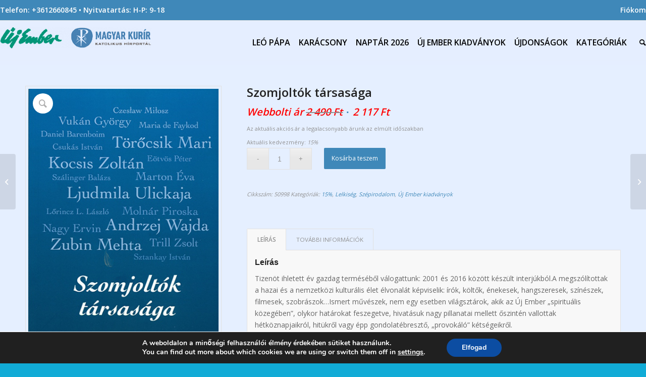

--- FILE ---
content_type: text/html; charset=UTF-8
request_url: https://bolt.ujember.hu/?product=szomjoltok-tarsasaga
body_size: 22093
content:
<!DOCTYPE html>
<html lang="hu" class="html_stretched responsive av-preloader-disabled  html_header_top html_logo_left html_main_nav_header html_menu_right html_slim html_header_sticky html_header_shrinking html_header_topbar_active html_mobile_menu_phone html_header_searchicon html_content_align_center html_header_unstick_top_disabled html_header_stretch_disabled html_av-submenu-hidden html_av-submenu-display-hover html_av-overlay-side html_av-overlay-side-minimal html_av-submenu-noclone html_entry_id_1470 av-cookies-no-cookie-consent av-no-preview av-default-lightbox html_text_menu_active av-mobile-menu-switch-default">
<head>
<meta charset="UTF-8" />
<meta name="robots" content="index, follow" />


<!-- mobile setting -->
<meta name="viewport" content="width=device-width, initial-scale=1">

<!-- Scripts/CSS and wp_head hook -->
<title>Szomjoltók társasága &#8211; Magyar Kurír Új Ember webbolt</title>
<meta name='robots' content='max-image-preview:large' />
<style type="text/css">@font-face { font-family: 'star'; src: url('https://bolt.ujember.hu/wp-content/plugins/woocommerce/assets/fonts/star.eot'); src: url('https://bolt.ujember.hu/wp-content/plugins/woocommerce/assets/fonts/star.eot?#iefix') format('embedded-opentype'), 	  url('https://bolt.ujember.hu/wp-content/plugins/woocommerce/assets/fonts/star.woff') format('woff'), 	  url('https://bolt.ujember.hu/wp-content/plugins/woocommerce/assets/fonts/star.ttf') format('truetype'), 	  url('https://bolt.ujember.hu/wp-content/plugins/woocommerce/assets/fonts/star.svg#star') format('svg'); font-weight: normal; font-style: normal;  } @font-face { font-family: 'WooCommerce'; src: url('https://bolt.ujember.hu/wp-content/plugins/woocommerce/assets/fonts/WooCommerce.eot'); src: url('https://bolt.ujember.hu/wp-content/plugins/woocommerce/assets/fonts/WooCommerce.eot?#iefix') format('embedded-opentype'), 	  url('https://bolt.ujember.hu/wp-content/plugins/woocommerce/assets/fonts/WooCommerce.woff') format('woff'), 	  url('https://bolt.ujember.hu/wp-content/plugins/woocommerce/assets/fonts/WooCommerce.ttf') format('truetype'), 	  url('https://bolt.ujember.hu/wp-content/plugins/woocommerce/assets/fonts/WooCommerce.svg#WooCommerce') format('svg'); font-weight: normal; font-style: normal;  } </style><link rel="alternate" type="application/rss+xml" title="Magyar Kurír Új Ember webbolt &raquo; hírcsatorna" href="https://bolt.ujember.hu/feed/" />
<link rel="alternate" type="application/rss+xml" title="Magyar Kurír Új Ember webbolt &raquo; hozzászólás hírcsatorna" href="https://bolt.ujember.hu/comments/feed/" />
<link rel="alternate" title="oEmbed (JSON)" type="application/json+oembed" href="https://bolt.ujember.hu/wp-json/oembed/1.0/embed?url=https%3A%2F%2Fbolt.ujember.hu%2Ftermek%2Fszomjoltok-tarsasaga%2F" />
<link rel="alternate" title="oEmbed (XML)" type="text/xml+oembed" href="https://bolt.ujember.hu/wp-json/oembed/1.0/embed?url=https%3A%2F%2Fbolt.ujember.hu%2Ftermek%2Fszomjoltok-tarsasaga%2F&#038;format=xml" />

<!-- google webfont font replacement -->

			<script type='text/javascript'>

				(function() {

					/*	check if webfonts are disabled by user setting via cookie - or user must opt in.	*/
					var html = document.getElementsByTagName('html')[0];
					var cookie_check = html.className.indexOf('av-cookies-needs-opt-in') >= 0 || html.className.indexOf('av-cookies-can-opt-out') >= 0;
					var allow_continue = true;
					var silent_accept_cookie = html.className.indexOf('av-cookies-user-silent-accept') >= 0;

					if( cookie_check && ! silent_accept_cookie )
					{
						if( ! document.cookie.match(/aviaCookieConsent/) || html.className.indexOf('av-cookies-session-refused') >= 0 )
						{
							allow_continue = false;
						}
						else
						{
							if( ! document.cookie.match(/aviaPrivacyRefuseCookiesHideBar/) )
							{
								allow_continue = false;
							}
							else if( ! document.cookie.match(/aviaPrivacyEssentialCookiesEnabled/) )
							{
								allow_continue = false;
							}
							else if( document.cookie.match(/aviaPrivacyGoogleWebfontsDisabled/) )
							{
								allow_continue = false;
							}
						}
					}

					if( allow_continue )
					{
						var f = document.createElement('link');

						f.type 	= 'text/css';
						f.rel 	= 'stylesheet';
						f.href 	= '//fonts.googleapis.com/css?family=Open+Sans:400,600&display=auto';
						f.id 	= 'avia-google-webfont';

						document.getElementsByTagName('head')[0].appendChild(f);
					}
				})();

			</script>
			<style id='wp-img-auto-sizes-contain-inline-css' type='text/css'>
img:is([sizes=auto i],[sizes^="auto," i]){contain-intrinsic-size:3000px 1500px}
/*# sourceURL=wp-img-auto-sizes-contain-inline-css */
</style>
<link rel='stylesheet' id='vp-woo-pont-picker-block-css' href='https://bolt.ujember.hu/wp-content/plugins/hungarian-pickup-points-for-woocommerce/build/style-pont-picker-block.css?ver=4.0.5' type='text/css' media='all' />
<link rel='stylesheet' id='avia-woocommerce-css-css' href='https://bolt.ujember.hu/wp-content/themes/enfold/config-woocommerce/woocommerce-mod.css?ver=6.9' type='text/css' media='all' />
<link rel='stylesheet' id='avia-grid-css' href='https://bolt.ujember.hu/wp-content/themes/enfold/css/grid.css?ver=5.1.1' type='text/css' media='all' />
<link rel='stylesheet' id='avia-base-css' href='https://bolt.ujember.hu/wp-content/themes/enfold/css/base.css?ver=5.1.1' type='text/css' media='all' />
<link rel='stylesheet' id='avia-layout-css' href='https://bolt.ujember.hu/wp-content/themes/enfold/css/layout.css?ver=5.1.1' type='text/css' media='all' />
<link rel='stylesheet' id='avia-module-blog-css' href='https://bolt.ujember.hu/wp-content/themes/enfold/config-templatebuilder/avia-shortcodes/blog/blog.css?ver=6.9' type='text/css' media='all' />
<link rel='stylesheet' id='avia-module-postslider-css' href='https://bolt.ujember.hu/wp-content/themes/enfold/config-templatebuilder/avia-shortcodes/postslider/postslider.css?ver=6.9' type='text/css' media='all' />
<link rel='stylesheet' id='avia-module-button-css' href='https://bolt.ujember.hu/wp-content/themes/enfold/config-templatebuilder/avia-shortcodes/buttons/buttons.css?ver=6.9' type='text/css' media='all' />
<link rel='stylesheet' id='avia-module-comments-css' href='https://bolt.ujember.hu/wp-content/themes/enfold/config-templatebuilder/avia-shortcodes/comments/comments.css?ver=6.9' type='text/css' media='all' />
<link rel='stylesheet' id='avia-module-gallery-css' href='https://bolt.ujember.hu/wp-content/themes/enfold/config-templatebuilder/avia-shortcodes/gallery/gallery.css?ver=6.9' type='text/css' media='all' />
<link rel='stylesheet' id='avia-module-gridrow-css' href='https://bolt.ujember.hu/wp-content/themes/enfold/config-templatebuilder/avia-shortcodes/grid_row/grid_row.css?ver=6.9' type='text/css' media='all' />
<link rel='stylesheet' id='avia-module-heading-css' href='https://bolt.ujember.hu/wp-content/themes/enfold/config-templatebuilder/avia-shortcodes/heading/heading.css?ver=6.9' type='text/css' media='all' />
<link rel='stylesheet' id='avia-module-hr-css' href='https://bolt.ujember.hu/wp-content/themes/enfold/config-templatebuilder/avia-shortcodes/hr/hr.css?ver=6.9' type='text/css' media='all' />
<link rel='stylesheet' id='avia-module-image-css' href='https://bolt.ujember.hu/wp-content/themes/enfold/config-templatebuilder/avia-shortcodes/image/image.css?ver=6.9' type='text/css' media='all' />
<link rel='stylesheet' id='avia-module-slideshow-css' href='https://bolt.ujember.hu/wp-content/themes/enfold/config-templatebuilder/avia-shortcodes/slideshow/slideshow.css?ver=6.9' type='text/css' media='all' />
<link rel='stylesheet' id='avia-module-slideshow-contentpartner-css' href='https://bolt.ujember.hu/wp-content/themes/enfold/config-templatebuilder/avia-shortcodes/contentslider/contentslider.css?ver=6.9' type='text/css' media='all' />
<link rel='stylesheet' id='avia-module-catalogue-css' href='https://bolt.ujember.hu/wp-content/themes/enfold/config-templatebuilder/avia-shortcodes/catalogue/catalogue.css?ver=6.9' type='text/css' media='all' />
<link rel='stylesheet' id='avia-sc-search-css' href='https://bolt.ujember.hu/wp-content/themes/enfold/config-templatebuilder/avia-shortcodes/search/search.css?ver=6.9' type='text/css' media='all' />
<link rel='stylesheet' id='avia-module-social-css' href='https://bolt.ujember.hu/wp-content/themes/enfold/config-templatebuilder/avia-shortcodes/social_share/social_share.css?ver=6.9' type='text/css' media='all' />
<link rel='stylesheet' id='avia-module-tabs-css' href='https://bolt.ujember.hu/wp-content/themes/enfold/config-templatebuilder/avia-shortcodes/tabs/tabs.css?ver=6.9' type='text/css' media='all' />
<link rel='stylesheet' id='avia-module-video-css' href='https://bolt.ujember.hu/wp-content/themes/enfold/config-templatebuilder/avia-shortcodes/video/video.css?ver=6.9' type='text/css' media='all' />
<style id='wp-emoji-styles-inline-css' type='text/css'>

	img.wp-smiley, img.emoji {
		display: inline !important;
		border: none !important;
		box-shadow: none !important;
		height: 1em !important;
		width: 1em !important;
		margin: 0 0.07em !important;
		vertical-align: -0.1em !important;
		background: none !important;
		padding: 0 !important;
	}
/*# sourceURL=wp-emoji-styles-inline-css */
</style>
<style id='wp-block-library-inline-css' type='text/css'>
:root{--wp-block-synced-color:#7a00df;--wp-block-synced-color--rgb:122,0,223;--wp-bound-block-color:var(--wp-block-synced-color);--wp-editor-canvas-background:#ddd;--wp-admin-theme-color:#007cba;--wp-admin-theme-color--rgb:0,124,186;--wp-admin-theme-color-darker-10:#006ba1;--wp-admin-theme-color-darker-10--rgb:0,107,160.5;--wp-admin-theme-color-darker-20:#005a87;--wp-admin-theme-color-darker-20--rgb:0,90,135;--wp-admin-border-width-focus:2px}@media (min-resolution:192dpi){:root{--wp-admin-border-width-focus:1.5px}}.wp-element-button{cursor:pointer}:root .has-very-light-gray-background-color{background-color:#eee}:root .has-very-dark-gray-background-color{background-color:#313131}:root .has-very-light-gray-color{color:#eee}:root .has-very-dark-gray-color{color:#313131}:root .has-vivid-green-cyan-to-vivid-cyan-blue-gradient-background{background:linear-gradient(135deg,#00d084,#0693e3)}:root .has-purple-crush-gradient-background{background:linear-gradient(135deg,#34e2e4,#4721fb 50%,#ab1dfe)}:root .has-hazy-dawn-gradient-background{background:linear-gradient(135deg,#faaca8,#dad0ec)}:root .has-subdued-olive-gradient-background{background:linear-gradient(135deg,#fafae1,#67a671)}:root .has-atomic-cream-gradient-background{background:linear-gradient(135deg,#fdd79a,#004a59)}:root .has-nightshade-gradient-background{background:linear-gradient(135deg,#330968,#31cdcf)}:root .has-midnight-gradient-background{background:linear-gradient(135deg,#020381,#2874fc)}:root{--wp--preset--font-size--normal:16px;--wp--preset--font-size--huge:42px}.has-regular-font-size{font-size:1em}.has-larger-font-size{font-size:2.625em}.has-normal-font-size{font-size:var(--wp--preset--font-size--normal)}.has-huge-font-size{font-size:var(--wp--preset--font-size--huge)}.has-text-align-center{text-align:center}.has-text-align-left{text-align:left}.has-text-align-right{text-align:right}.has-fit-text{white-space:nowrap!important}#end-resizable-editor-section{display:none}.aligncenter{clear:both}.items-justified-left{justify-content:flex-start}.items-justified-center{justify-content:center}.items-justified-right{justify-content:flex-end}.items-justified-space-between{justify-content:space-between}.screen-reader-text{border:0;clip-path:inset(50%);height:1px;margin:-1px;overflow:hidden;padding:0;position:absolute;width:1px;word-wrap:normal!important}.screen-reader-text:focus{background-color:#ddd;clip-path:none;color:#444;display:block;font-size:1em;height:auto;left:5px;line-height:normal;padding:15px 23px 14px;text-decoration:none;top:5px;width:auto;z-index:100000}html :where(.has-border-color){border-style:solid}html :where([style*=border-top-color]){border-top-style:solid}html :where([style*=border-right-color]){border-right-style:solid}html :where([style*=border-bottom-color]){border-bottom-style:solid}html :where([style*=border-left-color]){border-left-style:solid}html :where([style*=border-width]){border-style:solid}html :where([style*=border-top-width]){border-top-style:solid}html :where([style*=border-right-width]){border-right-style:solid}html :where([style*=border-bottom-width]){border-bottom-style:solid}html :where([style*=border-left-width]){border-left-style:solid}html :where(img[class*=wp-image-]){height:auto;max-width:100%}:where(figure){margin:0 0 1em}html :where(.is-position-sticky){--wp-admin--admin-bar--position-offset:var(--wp-admin--admin-bar--height,0px)}@media screen and (max-width:600px){html :where(.is-position-sticky){--wp-admin--admin-bar--position-offset:0px}}

/*# sourceURL=wp-block-library-inline-css */
</style><link rel='stylesheet' id='wc-blocks-style-css' href='https://bolt.ujember.hu/wp-content/plugins/woocommerce/assets/client/blocks/wc-blocks.css?ver=wc-10.3.7' type='text/css' media='all' />
<style id='global-styles-inline-css' type='text/css'>
:root{--wp--preset--aspect-ratio--square: 1;--wp--preset--aspect-ratio--4-3: 4/3;--wp--preset--aspect-ratio--3-4: 3/4;--wp--preset--aspect-ratio--3-2: 3/2;--wp--preset--aspect-ratio--2-3: 2/3;--wp--preset--aspect-ratio--16-9: 16/9;--wp--preset--aspect-ratio--9-16: 9/16;--wp--preset--color--black: #000000;--wp--preset--color--cyan-bluish-gray: #abb8c3;--wp--preset--color--white: #ffffff;--wp--preset--color--pale-pink: #f78da7;--wp--preset--color--vivid-red: #cf2e2e;--wp--preset--color--luminous-vivid-orange: #ff6900;--wp--preset--color--luminous-vivid-amber: #fcb900;--wp--preset--color--light-green-cyan: #7bdcb5;--wp--preset--color--vivid-green-cyan: #00d084;--wp--preset--color--pale-cyan-blue: #8ed1fc;--wp--preset--color--vivid-cyan-blue: #0693e3;--wp--preset--color--vivid-purple: #9b51e0;--wp--preset--color--metallic-red: #b02b2c;--wp--preset--color--maximum-yellow-red: #edae44;--wp--preset--color--yellow-sun: #eeee22;--wp--preset--color--palm-leaf: #83a846;--wp--preset--color--aero: #7bb0e7;--wp--preset--color--old-lavender: #745f7e;--wp--preset--color--steel-teal: #5f8789;--wp--preset--color--raspberry-pink: #d65799;--wp--preset--color--medium-turquoise: #4ecac2;--wp--preset--gradient--vivid-cyan-blue-to-vivid-purple: linear-gradient(135deg,rgb(6,147,227) 0%,rgb(155,81,224) 100%);--wp--preset--gradient--light-green-cyan-to-vivid-green-cyan: linear-gradient(135deg,rgb(122,220,180) 0%,rgb(0,208,130) 100%);--wp--preset--gradient--luminous-vivid-amber-to-luminous-vivid-orange: linear-gradient(135deg,rgb(252,185,0) 0%,rgb(255,105,0) 100%);--wp--preset--gradient--luminous-vivid-orange-to-vivid-red: linear-gradient(135deg,rgb(255,105,0) 0%,rgb(207,46,46) 100%);--wp--preset--gradient--very-light-gray-to-cyan-bluish-gray: linear-gradient(135deg,rgb(238,238,238) 0%,rgb(169,184,195) 100%);--wp--preset--gradient--cool-to-warm-spectrum: linear-gradient(135deg,rgb(74,234,220) 0%,rgb(151,120,209) 20%,rgb(207,42,186) 40%,rgb(238,44,130) 60%,rgb(251,105,98) 80%,rgb(254,248,76) 100%);--wp--preset--gradient--blush-light-purple: linear-gradient(135deg,rgb(255,206,236) 0%,rgb(152,150,240) 100%);--wp--preset--gradient--blush-bordeaux: linear-gradient(135deg,rgb(254,205,165) 0%,rgb(254,45,45) 50%,rgb(107,0,62) 100%);--wp--preset--gradient--luminous-dusk: linear-gradient(135deg,rgb(255,203,112) 0%,rgb(199,81,192) 50%,rgb(65,88,208) 100%);--wp--preset--gradient--pale-ocean: linear-gradient(135deg,rgb(255,245,203) 0%,rgb(182,227,212) 50%,rgb(51,167,181) 100%);--wp--preset--gradient--electric-grass: linear-gradient(135deg,rgb(202,248,128) 0%,rgb(113,206,126) 100%);--wp--preset--gradient--midnight: linear-gradient(135deg,rgb(2,3,129) 0%,rgb(40,116,252) 100%);--wp--preset--font-size--small: 1rem;--wp--preset--font-size--medium: 1.125rem;--wp--preset--font-size--large: 1.75rem;--wp--preset--font-size--x-large: clamp(1.75rem, 3vw, 2.25rem);--wp--preset--spacing--20: 0.44rem;--wp--preset--spacing--30: 0.67rem;--wp--preset--spacing--40: 1rem;--wp--preset--spacing--50: 1.5rem;--wp--preset--spacing--60: 2.25rem;--wp--preset--spacing--70: 3.38rem;--wp--preset--spacing--80: 5.06rem;--wp--preset--shadow--natural: 6px 6px 9px rgba(0, 0, 0, 0.2);--wp--preset--shadow--deep: 12px 12px 50px rgba(0, 0, 0, 0.4);--wp--preset--shadow--sharp: 6px 6px 0px rgba(0, 0, 0, 0.2);--wp--preset--shadow--outlined: 6px 6px 0px -3px rgb(255, 255, 255), 6px 6px rgb(0, 0, 0);--wp--preset--shadow--crisp: 6px 6px 0px rgb(0, 0, 0);}:root { --wp--style--global--content-size: 800px;--wp--style--global--wide-size: 1130px; }:where(body) { margin: 0; }.wp-site-blocks > .alignleft { float: left; margin-right: 2em; }.wp-site-blocks > .alignright { float: right; margin-left: 2em; }.wp-site-blocks > .aligncenter { justify-content: center; margin-left: auto; margin-right: auto; }:where(.is-layout-flex){gap: 0.5em;}:where(.is-layout-grid){gap: 0.5em;}.is-layout-flow > .alignleft{float: left;margin-inline-start: 0;margin-inline-end: 2em;}.is-layout-flow > .alignright{float: right;margin-inline-start: 2em;margin-inline-end: 0;}.is-layout-flow > .aligncenter{margin-left: auto !important;margin-right: auto !important;}.is-layout-constrained > .alignleft{float: left;margin-inline-start: 0;margin-inline-end: 2em;}.is-layout-constrained > .alignright{float: right;margin-inline-start: 2em;margin-inline-end: 0;}.is-layout-constrained > .aligncenter{margin-left: auto !important;margin-right: auto !important;}.is-layout-constrained > :where(:not(.alignleft):not(.alignright):not(.alignfull)){max-width: var(--wp--style--global--content-size);margin-left: auto !important;margin-right: auto !important;}.is-layout-constrained > .alignwide{max-width: var(--wp--style--global--wide-size);}body .is-layout-flex{display: flex;}.is-layout-flex{flex-wrap: wrap;align-items: center;}.is-layout-flex > :is(*, div){margin: 0;}body .is-layout-grid{display: grid;}.is-layout-grid > :is(*, div){margin: 0;}body{padding-top: 0px;padding-right: 0px;padding-bottom: 0px;padding-left: 0px;}a:where(:not(.wp-element-button)){text-decoration: underline;}:root :where(.wp-element-button, .wp-block-button__link){background-color: #32373c;border-width: 0;color: #fff;font-family: inherit;font-size: inherit;font-style: inherit;font-weight: inherit;letter-spacing: inherit;line-height: inherit;padding-top: calc(0.667em + 2px);padding-right: calc(1.333em + 2px);padding-bottom: calc(0.667em + 2px);padding-left: calc(1.333em + 2px);text-decoration: none;text-transform: inherit;}.has-black-color{color: var(--wp--preset--color--black) !important;}.has-cyan-bluish-gray-color{color: var(--wp--preset--color--cyan-bluish-gray) !important;}.has-white-color{color: var(--wp--preset--color--white) !important;}.has-pale-pink-color{color: var(--wp--preset--color--pale-pink) !important;}.has-vivid-red-color{color: var(--wp--preset--color--vivid-red) !important;}.has-luminous-vivid-orange-color{color: var(--wp--preset--color--luminous-vivid-orange) !important;}.has-luminous-vivid-amber-color{color: var(--wp--preset--color--luminous-vivid-amber) !important;}.has-light-green-cyan-color{color: var(--wp--preset--color--light-green-cyan) !important;}.has-vivid-green-cyan-color{color: var(--wp--preset--color--vivid-green-cyan) !important;}.has-pale-cyan-blue-color{color: var(--wp--preset--color--pale-cyan-blue) !important;}.has-vivid-cyan-blue-color{color: var(--wp--preset--color--vivid-cyan-blue) !important;}.has-vivid-purple-color{color: var(--wp--preset--color--vivid-purple) !important;}.has-metallic-red-color{color: var(--wp--preset--color--metallic-red) !important;}.has-maximum-yellow-red-color{color: var(--wp--preset--color--maximum-yellow-red) !important;}.has-yellow-sun-color{color: var(--wp--preset--color--yellow-sun) !important;}.has-palm-leaf-color{color: var(--wp--preset--color--palm-leaf) !important;}.has-aero-color{color: var(--wp--preset--color--aero) !important;}.has-old-lavender-color{color: var(--wp--preset--color--old-lavender) !important;}.has-steel-teal-color{color: var(--wp--preset--color--steel-teal) !important;}.has-raspberry-pink-color{color: var(--wp--preset--color--raspberry-pink) !important;}.has-medium-turquoise-color{color: var(--wp--preset--color--medium-turquoise) !important;}.has-black-background-color{background-color: var(--wp--preset--color--black) !important;}.has-cyan-bluish-gray-background-color{background-color: var(--wp--preset--color--cyan-bluish-gray) !important;}.has-white-background-color{background-color: var(--wp--preset--color--white) !important;}.has-pale-pink-background-color{background-color: var(--wp--preset--color--pale-pink) !important;}.has-vivid-red-background-color{background-color: var(--wp--preset--color--vivid-red) !important;}.has-luminous-vivid-orange-background-color{background-color: var(--wp--preset--color--luminous-vivid-orange) !important;}.has-luminous-vivid-amber-background-color{background-color: var(--wp--preset--color--luminous-vivid-amber) !important;}.has-light-green-cyan-background-color{background-color: var(--wp--preset--color--light-green-cyan) !important;}.has-vivid-green-cyan-background-color{background-color: var(--wp--preset--color--vivid-green-cyan) !important;}.has-pale-cyan-blue-background-color{background-color: var(--wp--preset--color--pale-cyan-blue) !important;}.has-vivid-cyan-blue-background-color{background-color: var(--wp--preset--color--vivid-cyan-blue) !important;}.has-vivid-purple-background-color{background-color: var(--wp--preset--color--vivid-purple) !important;}.has-metallic-red-background-color{background-color: var(--wp--preset--color--metallic-red) !important;}.has-maximum-yellow-red-background-color{background-color: var(--wp--preset--color--maximum-yellow-red) !important;}.has-yellow-sun-background-color{background-color: var(--wp--preset--color--yellow-sun) !important;}.has-palm-leaf-background-color{background-color: var(--wp--preset--color--palm-leaf) !important;}.has-aero-background-color{background-color: var(--wp--preset--color--aero) !important;}.has-old-lavender-background-color{background-color: var(--wp--preset--color--old-lavender) !important;}.has-steel-teal-background-color{background-color: var(--wp--preset--color--steel-teal) !important;}.has-raspberry-pink-background-color{background-color: var(--wp--preset--color--raspberry-pink) !important;}.has-medium-turquoise-background-color{background-color: var(--wp--preset--color--medium-turquoise) !important;}.has-black-border-color{border-color: var(--wp--preset--color--black) !important;}.has-cyan-bluish-gray-border-color{border-color: var(--wp--preset--color--cyan-bluish-gray) !important;}.has-white-border-color{border-color: var(--wp--preset--color--white) !important;}.has-pale-pink-border-color{border-color: var(--wp--preset--color--pale-pink) !important;}.has-vivid-red-border-color{border-color: var(--wp--preset--color--vivid-red) !important;}.has-luminous-vivid-orange-border-color{border-color: var(--wp--preset--color--luminous-vivid-orange) !important;}.has-luminous-vivid-amber-border-color{border-color: var(--wp--preset--color--luminous-vivid-amber) !important;}.has-light-green-cyan-border-color{border-color: var(--wp--preset--color--light-green-cyan) !important;}.has-vivid-green-cyan-border-color{border-color: var(--wp--preset--color--vivid-green-cyan) !important;}.has-pale-cyan-blue-border-color{border-color: var(--wp--preset--color--pale-cyan-blue) !important;}.has-vivid-cyan-blue-border-color{border-color: var(--wp--preset--color--vivid-cyan-blue) !important;}.has-vivid-purple-border-color{border-color: var(--wp--preset--color--vivid-purple) !important;}.has-metallic-red-border-color{border-color: var(--wp--preset--color--metallic-red) !important;}.has-maximum-yellow-red-border-color{border-color: var(--wp--preset--color--maximum-yellow-red) !important;}.has-yellow-sun-border-color{border-color: var(--wp--preset--color--yellow-sun) !important;}.has-palm-leaf-border-color{border-color: var(--wp--preset--color--palm-leaf) !important;}.has-aero-border-color{border-color: var(--wp--preset--color--aero) !important;}.has-old-lavender-border-color{border-color: var(--wp--preset--color--old-lavender) !important;}.has-steel-teal-border-color{border-color: var(--wp--preset--color--steel-teal) !important;}.has-raspberry-pink-border-color{border-color: var(--wp--preset--color--raspberry-pink) !important;}.has-medium-turquoise-border-color{border-color: var(--wp--preset--color--medium-turquoise) !important;}.has-vivid-cyan-blue-to-vivid-purple-gradient-background{background: var(--wp--preset--gradient--vivid-cyan-blue-to-vivid-purple) !important;}.has-light-green-cyan-to-vivid-green-cyan-gradient-background{background: var(--wp--preset--gradient--light-green-cyan-to-vivid-green-cyan) !important;}.has-luminous-vivid-amber-to-luminous-vivid-orange-gradient-background{background: var(--wp--preset--gradient--luminous-vivid-amber-to-luminous-vivid-orange) !important;}.has-luminous-vivid-orange-to-vivid-red-gradient-background{background: var(--wp--preset--gradient--luminous-vivid-orange-to-vivid-red) !important;}.has-very-light-gray-to-cyan-bluish-gray-gradient-background{background: var(--wp--preset--gradient--very-light-gray-to-cyan-bluish-gray) !important;}.has-cool-to-warm-spectrum-gradient-background{background: var(--wp--preset--gradient--cool-to-warm-spectrum) !important;}.has-blush-light-purple-gradient-background{background: var(--wp--preset--gradient--blush-light-purple) !important;}.has-blush-bordeaux-gradient-background{background: var(--wp--preset--gradient--blush-bordeaux) !important;}.has-luminous-dusk-gradient-background{background: var(--wp--preset--gradient--luminous-dusk) !important;}.has-pale-ocean-gradient-background{background: var(--wp--preset--gradient--pale-ocean) !important;}.has-electric-grass-gradient-background{background: var(--wp--preset--gradient--electric-grass) !important;}.has-midnight-gradient-background{background: var(--wp--preset--gradient--midnight) !important;}.has-small-font-size{font-size: var(--wp--preset--font-size--small) !important;}.has-medium-font-size{font-size: var(--wp--preset--font-size--medium) !important;}.has-large-font-size{font-size: var(--wp--preset--font-size--large) !important;}.has-x-large-font-size{font-size: var(--wp--preset--font-size--x-large) !important;}
/*# sourceURL=global-styles-inline-css */
</style>

<link rel='stylesheet' id='upcoming-styles-css' href='https://bolt.ujember.hu/wp-content/plugins/woocommerce-upcoming-product/css/style.css?ver=20260131' type='text/css' media='all' />
<style id='woocommerce-inline-inline-css' type='text/css'>
.woocommerce form .form-row .required { visibility: visible; }
/*# sourceURL=woocommerce-inline-inline-css */
</style>
<link rel='stylesheet' id='aws-pro-style-css' href='https://bolt.ujember.hu/wp-content/plugins/advanced-woo-search-pro/assets/css/common.min.css?ver=pro3.52' type='text/css' media='all' />
<link rel='stylesheet' id='brands-styles-css' href='https://bolt.ujember.hu/wp-content/plugins/woocommerce/assets/css/brands.css?ver=10.3.7' type='text/css' media='all' />
<link rel='stylesheet' id='avia-scs-css' href='https://bolt.ujember.hu/wp-content/themes/enfold/css/shortcodes.css?ver=5.1.1' type='text/css' media='all' />
<link rel='stylesheet' id='avia-popup-css-css' href='https://bolt.ujember.hu/wp-content/themes/enfold/js/aviapopup/magnific-popup.css?ver=5.1.1' type='text/css' media='screen' />
<link rel='stylesheet' id='avia-lightbox-css' href='https://bolt.ujember.hu/wp-content/themes/enfold/css/avia-snippet-lightbox.css?ver=5.1.1' type='text/css' media='screen' />
<link rel='stylesheet' id='avia-widget-css-css' href='https://bolt.ujember.hu/wp-content/themes/enfold/css/avia-snippet-widget.css?ver=5.1.1' type='text/css' media='screen' />
<link rel='stylesheet' id='avia-dynamic-css' href='https://bolt.ujember.hu/wp-content/uploads/dynamic_avia/enfold.css?ver=672e39b5b269b' type='text/css' media='all' />
<link rel='stylesheet' id='avia-custom-css' href='https://bolt.ujember.hu/wp-content/themes/enfold/css/custom.css?ver=5.1.1' type='text/css' media='all' />
<link rel='stylesheet' id='moove_gdpr_frontend-css' href='https://bolt.ujember.hu/wp-content/plugins/gdpr-cookie-compliance/dist/styles/gdpr-main.css?ver=5.0.9' type='text/css' media='all' />
<style id='moove_gdpr_frontend-inline-css' type='text/css'>
#moove_gdpr_cookie_modal,#moove_gdpr_cookie_info_bar,.gdpr_cookie_settings_shortcode_content{font-family:&#039;Nunito&#039;,sans-serif}#moove_gdpr_save_popup_settings_button{background-color:#373737;color:#fff}#moove_gdpr_save_popup_settings_button:hover{background-color:#000}#moove_gdpr_cookie_info_bar .moove-gdpr-info-bar-container .moove-gdpr-info-bar-content a.mgbutton,#moove_gdpr_cookie_info_bar .moove-gdpr-info-bar-container .moove-gdpr-info-bar-content button.mgbutton{background-color:#0C4DA2}#moove_gdpr_cookie_modal .moove-gdpr-modal-content .moove-gdpr-modal-footer-content .moove-gdpr-button-holder a.mgbutton,#moove_gdpr_cookie_modal .moove-gdpr-modal-content .moove-gdpr-modal-footer-content .moove-gdpr-button-holder button.mgbutton,.gdpr_cookie_settings_shortcode_content .gdpr-shr-button.button-green{background-color:#0C4DA2;border-color:#0C4DA2}#moove_gdpr_cookie_modal .moove-gdpr-modal-content .moove-gdpr-modal-footer-content .moove-gdpr-button-holder a.mgbutton:hover,#moove_gdpr_cookie_modal .moove-gdpr-modal-content .moove-gdpr-modal-footer-content .moove-gdpr-button-holder button.mgbutton:hover,.gdpr_cookie_settings_shortcode_content .gdpr-shr-button.button-green:hover{background-color:#fff;color:#0C4DA2}#moove_gdpr_cookie_modal .moove-gdpr-modal-content .moove-gdpr-modal-close i,#moove_gdpr_cookie_modal .moove-gdpr-modal-content .moove-gdpr-modal-close span.gdpr-icon{background-color:#0C4DA2;border:1px solid #0C4DA2}#moove_gdpr_cookie_info_bar span.moove-gdpr-infobar-allow-all.focus-g,#moove_gdpr_cookie_info_bar span.moove-gdpr-infobar-allow-all:focus,#moove_gdpr_cookie_info_bar button.moove-gdpr-infobar-allow-all.focus-g,#moove_gdpr_cookie_info_bar button.moove-gdpr-infobar-allow-all:focus,#moove_gdpr_cookie_info_bar span.moove-gdpr-infobar-reject-btn.focus-g,#moove_gdpr_cookie_info_bar span.moove-gdpr-infobar-reject-btn:focus,#moove_gdpr_cookie_info_bar button.moove-gdpr-infobar-reject-btn.focus-g,#moove_gdpr_cookie_info_bar button.moove-gdpr-infobar-reject-btn:focus,#moove_gdpr_cookie_info_bar span.change-settings-button.focus-g,#moove_gdpr_cookie_info_bar span.change-settings-button:focus,#moove_gdpr_cookie_info_bar button.change-settings-button.focus-g,#moove_gdpr_cookie_info_bar button.change-settings-button:focus{-webkit-box-shadow:0 0 1px 3px #0C4DA2;-moz-box-shadow:0 0 1px 3px #0C4DA2;box-shadow:0 0 1px 3px #0C4DA2}#moove_gdpr_cookie_modal .moove-gdpr-modal-content .moove-gdpr-modal-close i:hover,#moove_gdpr_cookie_modal .moove-gdpr-modal-content .moove-gdpr-modal-close span.gdpr-icon:hover,#moove_gdpr_cookie_info_bar span[data-href]>u.change-settings-button{color:#0C4DA2}#moove_gdpr_cookie_modal .moove-gdpr-modal-content .moove-gdpr-modal-left-content #moove-gdpr-menu li.menu-item-selected a span.gdpr-icon,#moove_gdpr_cookie_modal .moove-gdpr-modal-content .moove-gdpr-modal-left-content #moove-gdpr-menu li.menu-item-selected button span.gdpr-icon{color:inherit}#moove_gdpr_cookie_modal .moove-gdpr-modal-content .moove-gdpr-modal-left-content #moove-gdpr-menu li a span.gdpr-icon,#moove_gdpr_cookie_modal .moove-gdpr-modal-content .moove-gdpr-modal-left-content #moove-gdpr-menu li button span.gdpr-icon{color:inherit}#moove_gdpr_cookie_modal .gdpr-acc-link{line-height:0;font-size:0;color:transparent;position:absolute}#moove_gdpr_cookie_modal .moove-gdpr-modal-content .moove-gdpr-modal-close:hover i,#moove_gdpr_cookie_modal .moove-gdpr-modal-content .moove-gdpr-modal-left-content #moove-gdpr-menu li a,#moove_gdpr_cookie_modal .moove-gdpr-modal-content .moove-gdpr-modal-left-content #moove-gdpr-menu li button,#moove_gdpr_cookie_modal .moove-gdpr-modal-content .moove-gdpr-modal-left-content #moove-gdpr-menu li button i,#moove_gdpr_cookie_modal .moove-gdpr-modal-content .moove-gdpr-modal-left-content #moove-gdpr-menu li a i,#moove_gdpr_cookie_modal .moove-gdpr-modal-content .moove-gdpr-tab-main .moove-gdpr-tab-main-content a:hover,#moove_gdpr_cookie_info_bar.moove-gdpr-dark-scheme .moove-gdpr-info-bar-container .moove-gdpr-info-bar-content a.mgbutton:hover,#moove_gdpr_cookie_info_bar.moove-gdpr-dark-scheme .moove-gdpr-info-bar-container .moove-gdpr-info-bar-content button.mgbutton:hover,#moove_gdpr_cookie_info_bar.moove-gdpr-dark-scheme .moove-gdpr-info-bar-container .moove-gdpr-info-bar-content a:hover,#moove_gdpr_cookie_info_bar.moove-gdpr-dark-scheme .moove-gdpr-info-bar-container .moove-gdpr-info-bar-content button:hover,#moove_gdpr_cookie_info_bar.moove-gdpr-dark-scheme .moove-gdpr-info-bar-container .moove-gdpr-info-bar-content span.change-settings-button:hover,#moove_gdpr_cookie_info_bar.moove-gdpr-dark-scheme .moove-gdpr-info-bar-container .moove-gdpr-info-bar-content button.change-settings-button:hover,#moove_gdpr_cookie_info_bar.moove-gdpr-dark-scheme .moove-gdpr-info-bar-container .moove-gdpr-info-bar-content u.change-settings-button:hover,#moove_gdpr_cookie_info_bar span[data-href]>u.change-settings-button,#moove_gdpr_cookie_info_bar.moove-gdpr-dark-scheme .moove-gdpr-info-bar-container .moove-gdpr-info-bar-content a.mgbutton.focus-g,#moove_gdpr_cookie_info_bar.moove-gdpr-dark-scheme .moove-gdpr-info-bar-container .moove-gdpr-info-bar-content button.mgbutton.focus-g,#moove_gdpr_cookie_info_bar.moove-gdpr-dark-scheme .moove-gdpr-info-bar-container .moove-gdpr-info-bar-content a.focus-g,#moove_gdpr_cookie_info_bar.moove-gdpr-dark-scheme .moove-gdpr-info-bar-container .moove-gdpr-info-bar-content button.focus-g,#moove_gdpr_cookie_info_bar.moove-gdpr-dark-scheme .moove-gdpr-info-bar-container .moove-gdpr-info-bar-content a.mgbutton:focus,#moove_gdpr_cookie_info_bar.moove-gdpr-dark-scheme .moove-gdpr-info-bar-container .moove-gdpr-info-bar-content button.mgbutton:focus,#moove_gdpr_cookie_info_bar.moove-gdpr-dark-scheme .moove-gdpr-info-bar-container .moove-gdpr-info-bar-content a:focus,#moove_gdpr_cookie_info_bar.moove-gdpr-dark-scheme .moove-gdpr-info-bar-container .moove-gdpr-info-bar-content button:focus,#moove_gdpr_cookie_info_bar.moove-gdpr-dark-scheme .moove-gdpr-info-bar-container .moove-gdpr-info-bar-content span.change-settings-button.focus-g,span.change-settings-button:focus,button.change-settings-button.focus-g,button.change-settings-button:focus,#moove_gdpr_cookie_info_bar.moove-gdpr-dark-scheme .moove-gdpr-info-bar-container .moove-gdpr-info-bar-content u.change-settings-button.focus-g,#moove_gdpr_cookie_info_bar.moove-gdpr-dark-scheme .moove-gdpr-info-bar-container .moove-gdpr-info-bar-content u.change-settings-button:focus{color:#0C4DA2}#moove_gdpr_cookie_modal .moove-gdpr-branding.focus-g span,#moove_gdpr_cookie_modal .moove-gdpr-modal-content .moove-gdpr-tab-main a.focus-g,#moove_gdpr_cookie_modal .moove-gdpr-modal-content .moove-gdpr-tab-main .gdpr-cd-details-toggle.focus-g{color:#0C4DA2}#moove_gdpr_cookie_modal.gdpr_lightbox-hide{display:none}
/*# sourceURL=moove_gdpr_frontend-inline-css */
</style>
<link rel='stylesheet' id='csshero-main-stylesheet-css' href='https://bolt.ujember.hu/wp-content/uploads/2023/02/csshero-static-style-enfold.css?ver=72' type='text/css' media='all' />
<script type="text/javascript" src="https://bolt.ujember.hu/wp-includes/js/jquery/jquery.min.js?ver=3.7.1" id="jquery-core-js"></script>
<script type="text/javascript" src="https://bolt.ujember.hu/wp-includes/js/jquery/jquery-migrate.min.js?ver=3.4.1" id="jquery-migrate-js"></script>
<script type="text/javascript" src="https://bolt.ujember.hu/wp-content/plugins/woocommerce/assets/js/jquery-blockui/jquery.blockUI.min.js?ver=2.7.0-wc.10.3.7" id="wc-jquery-blockui-js" defer="defer" data-wp-strategy="defer"></script>
<script type="text/javascript" id="wc-add-to-cart-js-extra">
/* <![CDATA[ */
var wc_add_to_cart_params = {"ajax_url":"/wp-admin/admin-ajax.php","wc_ajax_url":"/?wc-ajax=%%endpoint%%","i18n_view_cart":"Kos\u00e1r","cart_url":"https://bolt.ujember.hu/kosar/","is_cart":"","cart_redirect_after_add":"yes"};
//# sourceURL=wc-add-to-cart-js-extra
/* ]]> */
</script>
<script type="text/javascript" src="https://bolt.ujember.hu/wp-content/plugins/woocommerce/assets/js/frontend/add-to-cart.min.js?ver=10.3.7" id="wc-add-to-cart-js" defer="defer" data-wp-strategy="defer"></script>
<script type="text/javascript" src="https://bolt.ujember.hu/wp-content/plugins/woocommerce/assets/js/zoom/jquery.zoom.min.js?ver=1.7.21-wc.10.3.7" id="wc-zoom-js" defer="defer" data-wp-strategy="defer"></script>
<script type="text/javascript" src="https://bolt.ujember.hu/wp-content/plugins/woocommerce/assets/js/flexslider/jquery.flexslider.min.js?ver=2.7.2-wc.10.3.7" id="wc-flexslider-js" defer="defer" data-wp-strategy="defer"></script>
<script type="text/javascript" id="wc-single-product-js-extra">
/* <![CDATA[ */
var wc_single_product_params = {"i18n_required_rating_text":"K\u00e9rlek, v\u00e1lassz egy \u00e9rt\u00e9kel\u00e9st","i18n_rating_options":["1 / 5 csillag","2 / 5 csillag","3 / 5 csillag","4 / 5 csillag","5 / 5 csillag"],"i18n_product_gallery_trigger_text":"View full-screen image gallery","review_rating_required":"yes","flexslider":{"rtl":false,"animation":"slide","smoothHeight":true,"directionNav":false,"controlNav":"thumbnails","slideshow":false,"animationSpeed":500,"animationLoop":false,"allowOneSlide":false},"zoom_enabled":"1","zoom_options":[],"photoswipe_enabled":"","photoswipe_options":{"shareEl":false,"closeOnScroll":false,"history":false,"hideAnimationDuration":0,"showAnimationDuration":0},"flexslider_enabled":"1"};
//# sourceURL=wc-single-product-js-extra
/* ]]> */
</script>
<script type="text/javascript" src="https://bolt.ujember.hu/wp-content/plugins/woocommerce/assets/js/frontend/single-product.min.js?ver=10.3.7" id="wc-single-product-js" defer="defer" data-wp-strategy="defer"></script>
<script type="text/javascript" src="https://bolt.ujember.hu/wp-content/plugins/woocommerce/assets/js/js-cookie/js.cookie.min.js?ver=2.1.4-wc.10.3.7" id="wc-js-cookie-js" defer="defer" data-wp-strategy="defer"></script>
<script type="text/javascript" id="woocommerce-js-extra">
/* <![CDATA[ */
var woocommerce_params = {"ajax_url":"/wp-admin/admin-ajax.php","wc_ajax_url":"/?wc-ajax=%%endpoint%%","i18n_password_show":"Jelsz\u00f3 megjelen\u00edt\u00e9se","i18n_password_hide":"Jelsz\u00f3 elrejt\u00e9se"};
//# sourceURL=woocommerce-js-extra
/* ]]> */
</script>
<script type="text/javascript" src="https://bolt.ujember.hu/wp-content/plugins/woocommerce/assets/js/frontend/woocommerce.min.js?ver=10.3.7" id="woocommerce-js" defer="defer" data-wp-strategy="defer"></script>
<script type="text/javascript" src="https://bolt.ujember.hu/wp-content/themes/enfold/js/avia-compat.js?ver=5.1.1" id="avia-compat-js"></script>
<link rel="https://api.w.org/" href="https://bolt.ujember.hu/wp-json/" /><link rel="alternate" title="JSON" type="application/json" href="https://bolt.ujember.hu/wp-json/wp/v2/product/1470" /><link rel="EditURI" type="application/rsd+xml" title="RSD" href="https://bolt.ujember.hu/xmlrpc.php?rsd" />
<meta name="generator" content="WordPress 6.9" />
<meta name="generator" content="WooCommerce 10.3.7" />
<link rel="canonical" href="https://bolt.ujember.hu/termek/szomjoltok-tarsasaga/" />
<link rel='shortlink' href='https://bolt.ujember.hu/?p=1470' />
<!-- Analytics by WP Statistics - https://wp-statistics.com -->
<link rel="profile" href="http://gmpg.org/xfn/11" />
<link rel="alternate" type="application/rss+xml" title="Magyar Kurír Új Ember webbolt RSS2 Feed" href="https://bolt.ujember.hu/feed/" />
<link rel="pingback" href="https://bolt.ujember.hu/xmlrpc.php" />
<!--[if lt IE 9]><script src="https://bolt.ujember.hu/wp-content/themes/enfold/js/html5shiv.js"></script><![endif]-->
<link rel="icon" href="https://boltteszt.ujember.hu/wp-content/uploads/2019/09/ujember.png" type="image/png">
	<noscript><style>.woocommerce-product-gallery{ opacity: 1 !important; }</style></noscript>
	<link rel="icon" href="https://bolt.ujember.hu/wp-content/uploads/2025/09/cropped-logo_webboltra3-32x32.jpg" sizes="32x32" />
<link rel="icon" href="https://bolt.ujember.hu/wp-content/uploads/2025/09/cropped-logo_webboltra3-192x192.jpg" sizes="192x192" />
<link rel="apple-touch-icon" href="https://bolt.ujember.hu/wp-content/uploads/2025/09/cropped-logo_webboltra3-180x180.jpg" />
<meta name="msapplication-TileImage" content="https://bolt.ujember.hu/wp-content/uploads/2025/09/cropped-logo_webboltra3-270x270.jpg" />
		<style type="text/css" id="wp-custom-css">
			
/*2022.06.13. információs ikon az árakhoz hozzáadása*/
.oatd{
  position: relative;
  display: inline-block;
  cursor: pointer;
}

.oatd .tippszoveg{
  visibility: hidden;
  width: 150px;
	top: 100%;
	margin-left: -75px;
  background-color: lightgray;
  color: #fff;
  text-align: center;
  padding: 5px 0;
  border-radius: 6px;
  position: absolute;
  z-index: 1;
	font-size: 10px !important;
	line-height: 12px !important;
}

.tippszoveg{
	font-size: 10px;
	width: 180px !important;
	line-height: 12px;
}

.oatd:hover .tippszoveg {
	visibility: visible;
}

.oatc{
	color: red;
}

.batd{
	position: relative;
	display: inline-block;
	cursor: pointer;
}

.batc{
	color: black !important;
}

.batd .tippszoveg{
  visibility: hidden;
  width: 140px;
	top: 100%;
	margin-left: -50px;
  background-color: lightgray;
  color: #fff;
  text-align: center;
  padding: 5px 0;
  border-radius: 6px;
  position: absolute;
  z-index: 1;
	font-size: 10px !important;
	line-height: 12px !important;
}

.batd:hover .tippszoveg {
	visibility: visible;
	opacity: 1;
}
/*információs ikon vége*/		</style>
		<style id="hucommerce-theme-fix">
</style>
<style type='text/css'>
@font-face {font-family: 'entypo-fontello'; font-weight: normal; font-style: normal; font-display: auto;
src: url('https://bolt.ujember.hu/wp-content/themes/enfold/config-templatebuilder/avia-template-builder/assets/fonts/entypo-fontello.woff2') format('woff2'),
url('https://bolt.ujember.hu/wp-content/themes/enfold/config-templatebuilder/avia-template-builder/assets/fonts/entypo-fontello.woff') format('woff'),
url('https://bolt.ujember.hu/wp-content/themes/enfold/config-templatebuilder/avia-template-builder/assets/fonts/entypo-fontello.ttf') format('truetype'),
url('https://bolt.ujember.hu/wp-content/themes/enfold/config-templatebuilder/avia-template-builder/assets/fonts/entypo-fontello.svg#entypo-fontello') format('svg'),
url('https://bolt.ujember.hu/wp-content/themes/enfold/config-templatebuilder/avia-template-builder/assets/fonts/entypo-fontello.eot'),
url('https://bolt.ujember.hu/wp-content/themes/enfold/config-templatebuilder/avia-template-builder/assets/fonts/entypo-fontello.eot?#iefix') format('embedded-opentype');
} #top .avia-font-entypo-fontello, body .avia-font-entypo-fontello, html body [data-av_iconfont='entypo-fontello']:before{ font-family: 'entypo-fontello'; }
</style>

<!--
Debugging Info for Theme support: 

Theme: Enfold
Version: 5.1.1
Installed: enfold
AviaFramework Version: 5.0
AviaBuilder Version: 4.8
aviaElementManager Version: 1.0.1
ML:256-PU:33-PLA:25
WP:6.9
Compress: CSS:disabled - JS:disabled
Updates: disabled
PLAu:24
-->
</head>

<body id="top" class="wp-singular product-template-default single single-product postid-1470 wp-theme-enfold stretched rtl_columns av-curtain-numeric open_sans  theme-enfold woocommerce woocommerce-page woocommerce-no-js avia-responsive-images-support avia-woocommerce-30" itemscope="itemscope" itemtype="https://schema.org/WebPage" >

	
	<div id='wrap_all'>

	
<header id='header' class='all_colors header_color light_bg_color  av_header_top av_logo_left av_main_nav_header av_menu_right av_slim av_header_sticky av_header_shrinking av_header_stretch_disabled av_mobile_menu_phone av_header_searchicon av_header_unstick_top_disabled av_bottom_nav_disabled  av_header_border_disabled'  role="banner" itemscope="itemscope" itemtype="https://schema.org/WPHeader" >

		<div id='header_meta' class='container_wrap container_wrap_meta  av_secondary_right av_extra_header_active av_phone_active_left av_entry_id_1470'>

			      <div class='container'>
			      <nav class='sub_menu'  role="navigation" itemscope="itemscope" itemtype="https://schema.org/SiteNavigationElement" ><ul role="menu" class="menu" id="avia2-menu"><li role="menuitem" id="menu-item-2648" class="menu-item menu-item-type-post_type menu-item-object-page menu-item-2648"><a href="https://bolt.ujember.hu/fiokom/">Fiókom</a></li>
</ul></nav><div class='phone-info with_nav'><div>Telefon: +3612660845 • Nyitvatartás: H-P: 9-18</div></div>			      </div>
		</div>

		<div  id='header_main' class='container_wrap container_wrap_logo'>

        <ul  class = 'menu-item cart_dropdown ' data-success='hozzáadva a kosárhoz'><li class='cart_dropdown_first'><a class='cart_dropdown_link' href='https://bolt.ujember.hu/kosar/'><span aria-hidden='true' data-av_icon='' data-av_iconfont='entypo-fontello'></span><span class='av-cart-counter '>0</span><span class='avia_hidden_link_text'>Shopping Cart</span></a><!--<span class='cart_subtotal'><span class="woocommerce-Price-amount amount"><bdi>0&nbsp;<span class="woocommerce-Price-currencySymbol">&#70;&#116;</span></bdi></span></span>--><div class='dropdown_widget dropdown_widget_cart'><div class='avia-arrow'></div><div class="widget_shopping_cart_content"></div></div></li></ul><div class='container av-logo-container'><div class='inner-container'><span class='logo avia-standard-logo'><a href='https://bolt.ujember.hu/' class=''><img src="https://bolt.ujember.hu/wp-content/uploads/2020/03/ujember-logo-uj.k-300x42.png" height="100" width="300" alt='Magyar Kurír Új Ember webbolt' title='' /></a></span><nav class='main_menu' data-selectname='Válasszon lapot'  role="navigation" itemscope="itemscope" itemtype="https://schema.org/SiteNavigationElement" ><div class="avia-menu av-main-nav-wrap"><ul role="menu" class="menu av-main-nav" id="avia-menu"><li role="menuitem" id="menu-item-42317" class="menu-item menu-item-type-post_type menu-item-object-page menu-item-mega-parent  menu-item-top-level menu-item-top-level-1"><a href="https://bolt.ujember.hu/termek-oldalak/konyvek/leo-papa/" itemprop="url" tabindex="0"><span class="avia-bullet"></span><span class="avia-menu-text">Leó pápa</span><span class="avia-menu-fx"><span class="avia-arrow-wrap"><span class="avia-arrow"></span></span></span></a></li>
<li role="menuitem" id="menu-item-42055" class="menu-item menu-item-type-post_type menu-item-object-page menu-item-top-level menu-item-top-level-2"><a href="https://bolt.ujember.hu/karacsony/" itemprop="url" tabindex="0"><span class="avia-bullet"></span><span class="avia-menu-text">Karácsony</span><span class="avia-menu-fx"><span class="avia-arrow-wrap"><span class="avia-arrow"></span></span></span></a></li>
<li role="menuitem" id="menu-item-41715" class="menu-item menu-item-type-post_type menu-item-object-page menu-item-top-level menu-item-top-level-3"><a href="https://bolt.ujember.hu/naptar-2021/" itemprop="url" tabindex="0"><span class="avia-bullet"></span><span class="avia-menu-text">Naptár 2026</span><span class="avia-menu-fx"><span class="avia-arrow-wrap"><span class="avia-arrow"></span></span></span></a></li>
<li role="menuitem" id="menu-item-3131" class="menu-item menu-item-type-post_type menu-item-object-page menu-item-top-level menu-item-top-level-4"><a href="https://bolt.ujember.hu/termek-oldalak/uj-ember-kiadvanyok/" itemprop="url" tabindex="0"><span class="avia-bullet"></span><span class="avia-menu-text">Új Ember kiadványok</span><span class="avia-menu-fx"><span class="avia-arrow-wrap"><span class="avia-arrow"></span></span></span></a></li>
<li role="menuitem" id="menu-item-3132" class="menu-item menu-item-type-post_type menu-item-object-page menu-item-top-level menu-item-top-level-5"><a href="https://bolt.ujember.hu/termek-oldalak/ujdonsagok/" itemprop="url" tabindex="0"><span class="avia-bullet"></span><span class="avia-menu-text">Újdonságok</span><span class="avia-menu-fx"><span class="avia-arrow-wrap"><span class="avia-arrow"></span></span></span></a></li>
<li role="menuitem" id="menu-item-3134" class="menu-item menu-item-type-post_type menu-item-object-page menu-item-has-children menu-item-top-level menu-item-top-level-6"><a href="https://bolt.ujember.hu/termek-oldalak/konyvek/" itemprop="url" tabindex="0"><span class="avia-bullet"></span><span class="avia-menu-text">Kategóriák</span><span class="avia-menu-fx"><span class="avia-arrow-wrap"><span class="avia-arrow"></span></span></span></a>


<ul class="sub-menu">
	<li role="menuitem" id="menu-item-3135" class="menu-item menu-item-type-post_type menu-item-object-page"><a href="https://bolt.ujember.hu/termek-oldalak/konyvek/biblia-szentirastudomany/" itemprop="url" tabindex="0"><span class="avia-bullet"></span><span class="avia-menu-text">Biblia, szentírástudomány</span></a></li>
	<li role="menuitem" id="menu-item-3136" class="menu-item menu-item-type-post_type menu-item-object-page"><a href="https://bolt.ujember.hu/termek-oldalak/konyvek/eletrajz-interju/" itemprop="url" tabindex="0"><span class="avia-bullet"></span><span class="avia-menu-text">Életrajz, interjú</span></a></li>
	<li role="menuitem" id="menu-item-3137" class="menu-item menu-item-type-post_type menu-item-object-page"><a href="https://bolt.ujember.hu/termek-oldalak/konyvek/eletvezetes-pszichologia/" itemprop="url" tabindex="0"><span class="avia-bullet"></span><span class="avia-menu-text">Életvezetés, pszichológia</span></a></li>
	<li role="menuitem" id="menu-item-3138" class="menu-item menu-item-type-post_type menu-item-object-page"><a href="https://bolt.ujember.hu/termek-oldalak/konyvek/fiataloknak/" itemprop="url" tabindex="0"><span class="avia-bullet"></span><span class="avia-menu-text">Fiataloknak</span></a></li>
	<li role="menuitem" id="menu-item-3139" class="menu-item menu-item-type-post_type menu-item-object-page"><a href="https://bolt.ujember.hu/termek-oldalak/konyvek/gyerekeknek/" itemprop="url" tabindex="0"><span class="avia-bullet"></span><span class="avia-menu-text">Gyerekeknek</span></a></li>
	<li role="menuitem" id="menu-item-3140" class="menu-item menu-item-type-post_type menu-item-object-page"><a href="https://bolt.ujember.hu/termek-oldalak/konyvek/hitoktatas/" itemprop="url" tabindex="0"><span class="avia-bullet"></span><span class="avia-menu-text">Hitoktatás</span></a></li>
	<li role="menuitem" id="menu-item-3141" class="menu-item menu-item-type-post_type menu-item-object-page"><a href="https://bolt.ujember.hu/termek-oldalak/konyvek/ima-es-enekeskonyv/" itemprop="url" tabindex="0"><span class="avia-bullet"></span><span class="avia-menu-text">Ima- és énekeskönyv</span></a></li>
	<li role="menuitem" id="menu-item-3142" class="menu-item menu-item-type-post_type menu-item-object-page"><a href="https://bolt.ujember.hu/termek-oldalak/konyvek/ismeretterjeszto-tarsadalomtudomany/" itemprop="url" tabindex="0"><span class="avia-bullet"></span><span class="avia-menu-text">Ismeretterjesztő, társadalomtudomány</span></a></li>
	<li role="menuitem" id="menu-item-3143" class="menu-item menu-item-type-post_type menu-item-object-page"><a href="https://bolt.ujember.hu/termek-oldalak/konyvek/lelkiseg/" itemprop="url" tabindex="0"><span class="avia-bullet"></span><span class="avia-menu-text">Lelkiség</span></a></li>
	<li role="menuitem" id="menu-item-3144" class="menu-item menu-item-type-post_type menu-item-object-page"><a href="https://bolt.ujember.hu/termek-oldalak/konyvek/muveszet/" itemprop="url" tabindex="0"><span class="avia-bullet"></span><span class="avia-menu-text">Művészet</span></a></li>
	<li role="menuitem" id="menu-item-3145" class="menu-item menu-item-type-post_type menu-item-object-page"><a href="https://bolt.ujember.hu/termek-oldalak/konyvek/neveles-pedagogia/" itemprop="url" tabindex="0"><span class="avia-bullet"></span><span class="avia-menu-text">Nevelés, Pedagógia</span></a></li>
	<li role="menuitem" id="menu-item-3146" class="menu-item menu-item-type-post_type menu-item-object-page"><a href="https://bolt.ujember.hu/termek-oldalak/konyvek/papak-elete-es-muvei/" itemprop="url" tabindex="0"><span class="avia-bullet"></span><span class="avia-menu-text">Pápák élete és művei</span></a></li>
	<li role="menuitem" id="menu-item-3147" class="menu-item menu-item-type-post_type menu-item-object-page"><a href="https://bolt.ujember.hu/termek-oldalak/konyvek/parkapcsolat-hazassag-csalad/" itemprop="url" tabindex="0"><span class="avia-bullet"></span><span class="avia-menu-text">Párkapcsolat, Házasság, Család</span></a></li>
	<li role="menuitem" id="menu-item-3148" class="menu-item menu-item-type-post_type menu-item-object-page"><a href="https://bolt.ujember.hu/termek-oldalak/konyvek/szentekboldogok-elete-es-muvei/" itemprop="url" tabindex="0"><span class="avia-bullet"></span><span class="avia-menu-text">Szentek,boldogok élete és művei</span></a></li>
	<li role="menuitem" id="menu-item-3149" class="menu-item menu-item-type-post_type menu-item-object-page"><a href="https://bolt.ujember.hu/termek-oldalak/konyvek/szepirodalom/" itemprop="url" tabindex="0"><span class="avia-bullet"></span><span class="avia-menu-text">Szépirodalom</span></a></li>
	<li role="menuitem" id="menu-item-3150" class="menu-item menu-item-type-post_type menu-item-object-page"><a href="https://bolt.ujember.hu/termek-oldalak/konyvek/teologia-filozofia/" itemprop="url" tabindex="0"><span class="avia-bullet"></span><span class="avia-menu-text">Teológia, Filozófia</span></a></li>
	<li role="menuitem" id="menu-item-3151" class="menu-item menu-item-type-post_type menu-item-object-page"><a href="https://bolt.ujember.hu/termek-oldalak/konyvek/tortenelem-egyhaztortenet/" itemprop="url" tabindex="0"><span class="avia-bullet"></span><span class="avia-menu-text">Történelem, Egyháztörténet</span></a></li>
</ul>
</li>
<li id="menu-item-search" class="noMobile menu-item menu-item-search-dropdown menu-item-avia-special" role="menuitem"><a aria-label="Keresés" href="?s=" rel="nofollow" data-avia-search-tooltip="&lt;div class=&quot;aws-container&quot; data-id=&quot;1&quot; data-url=&quot;/?wc-ajax=aws_action&quot; data-siteurl=&quot;https://bolt.ujember.hu&quot; data-lang=&quot;&quot; data-show-loader=&quot;true&quot; data-show-more=&quot;true&quot; data-ajax-search=&quot;true&quot; data-show-page=&quot;true&quot; data-show-clear=&quot;true&quot; data-mobile-screen=&quot;false&quot; data-buttons-order=&quot;1&quot; data-target-blank=&quot;false&quot; data-use-analytics=&quot;false&quot; data-min-chars=&quot;1&quot; data-filters=&quot;&quot; data-init-filter=&quot;1&quot; data-timeout=&quot;300&quot; data-notfound=&quot;Nothing found&quot; data-more=&quot;View all results&quot; data-is-mobile=&quot;false&quot; data-page-id=&quot;1470&quot; data-tax=&quot;&quot; data-sku=&quot;SKU: &quot; data-item-added=&quot;Item added&quot; data-sale-badge=&quot;Sale!&quot; &gt;&lt;form role=&quot;search&quot; class=&quot;aws-search-form&quot; action=&quot;https://bolt.ujember.hu/&quot; method=&quot;get&quot; role=&quot;search&quot; &gt;&lt;div class=&quot;aws-wrapper&quot;&gt;&lt;label class=&quot;aws-search-label&quot; for=&quot;697e8dbcda09e&quot;&gt;Search&lt;/label&gt;&lt;input  type=&quot;search&quot; name=&quot;s&quot; id=&quot;697e8dbcda09e&quot; value=&quot;&quot; class=&quot;aws-search-field&quot; placeholder=&quot;Search&quot; autocomplete=&quot;off&quot; /&gt;&lt;input type=&quot;hidden&quot; name=&quot;post_type&quot; value=&quot;product&quot;&gt;&lt;input type=&quot;hidden&quot; name=&quot;type_aws&quot; value=&quot;true&quot;&gt;&lt;input type=&quot;hidden&quot; name=&quot;aws_id&quot; value=&quot;1&quot;&gt;&lt;input type=&quot;hidden&quot; name=&quot;aws_filter&quot; class=&quot;awsFilterHidden&quot; value=&quot;1&quot;&gt;&lt;div class=&quot;aws-search-clear&quot;&gt;&lt;span&gt;×&lt;/span&gt;&lt;/div&gt;&lt;div class=&quot;aws-loader&quot;&gt;&lt;/div&gt;&lt;/div&gt;&lt;/form&gt;&lt;/div&gt;" aria-hidden='false' data-av_icon='' data-av_iconfont='entypo-fontello'><span class="avia_hidden_link_text">Keresés</span></a></li><li class="av-burger-menu-main menu-item-avia-special ">
	        			<a href="#" aria-label="Menu" aria-hidden="false">
							<span class="av-hamburger av-hamburger--spin av-js-hamburger">
								<span class="av-hamburger-box">
						          <span class="av-hamburger-inner"></span>
						          <strong>Menu</strong>
								</span>
							</span>
							<span class="avia_hidden_link_text">Menu</span>
						</a>
	        		   </li></ul></div></nav></div> </div> 
		<!-- end container_wrap-->
		</div>
		<div class='header_bg'></div>

<!-- end header -->
</header>

	<div id='main' class='all_colors' data-scroll-offset='88'>

	
	<div class='container_wrap container_wrap_first main_color sidebar_right template-shop shop_columns_5'><div class="container">
					
			<div class="woocommerce-notices-wrapper"></div><div id="product-1470" class="product type-product post-1470 status-publish first instock product_cat-62 product_cat-lelkiseg-konyv product_cat-szepirodalom-konyv product_cat-ujember-kiado-konyvei has-post-thumbnail sale shipping-taxable purchasable product-type-simple">

	<div class="noHover single-product-main-image alpha"><div class="avia-wc-30-product-gallery-lightbox" aria-hidden='true' data-av_icon='' data-av_iconfont='entypo-fontello' ></div>
	<span class="onsale">Akció!</span>
	<div class="woocommerce-product-gallery woocommerce-product-gallery--with-images woocommerce-product-gallery--columns-4 images" data-columns="4" style="opacity: 0; transition: opacity .25s ease-in-out;">
	<div class="woocommerce-product-gallery__wrapper">
		<div data-thumb="https://bolt.ujember.hu/wp-content/uploads/2017/05/Szomjoltok-100x100.png" data-thumb-alt="Szomjoltók társasága" data-thumb-srcset="https://bolt.ujember.hu/wp-content/uploads/2017/05/Szomjoltok-100x100.png 100w, https://bolt.ujember.hu/wp-content/uploads/2017/05/Szomjoltok-80x80.png 80w, https://bolt.ujember.hu/wp-content/uploads/2017/05/Szomjoltok-36x36.png 36w, https://bolt.ujember.hu/wp-content/uploads/2017/05/Szomjoltok-180x180.png 180w, https://bolt.ujember.hu/wp-content/uploads/2017/05/Szomjoltok-400x400.png 400w"  data-thumb-sizes="(max-width: 100px) 100vw, 100px" class="woocommerce-product-gallery__image"><a href="https://bolt.ujember.hu/wp-content/uploads/2017/05/Szomjoltok.png"><img width="400" height="600" src="https://bolt.ujember.hu/wp-content/uploads/2017/05/Szomjoltok.png" class="wp-post-image" alt="Szomjoltók társasága" data-caption="" data-src="https://bolt.ujember.hu/wp-content/uploads/2017/05/Szomjoltok.png" data-large_image="https://bolt.ujember.hu/wp-content/uploads/2017/05/Szomjoltok.png" data-large_image_width="400" data-large_image_height="600" decoding="async" fetchpriority="high" srcset="https://bolt.ujember.hu/wp-content/uploads/2017/05/Szomjoltok.png 400w, https://bolt.ujember.hu/wp-content/uploads/2017/05/Szomjoltok-200x300.png 200w, https://bolt.ujember.hu/wp-content/uploads/2017/05/Szomjoltok-300x450.png 300w" sizes="(max-width: 400px) 100vw, 400px" /></a></div>	</div>
</div>
<aside class='sidebar sidebar_sidebar_right   alpha units'  role="complementary" itemscope="itemscope" itemtype="https://schema.org/WPSideBar" ><div class='inner_sidebar extralight-border'></div></aside></div><div class="single-product-summary">
	<div class="summary entry-summary">
		<h1 class="product_title entry-title">Szomjoltók társasága</h1><p class="price"><span class="hc-price-prefix">Webbolti ár</span> <del aria-hidden="true"><span class="woocommerce-Price-amount amount"><bdi>2 490&nbsp;<span class="woocommerce-Price-currencySymbol">&#70;&#116;</span></bdi></span></del> <span class="screen-reader-text">Original price was: 2 490&nbsp;&#070;&#116;.</span><ins aria-hidden="true"><span class="woocommerce-Price-amount amount"><bdi>2 117&nbsp;<span class="woocommerce-Price-currencySymbol">&#70;&#116;</span></bdi></span></ins><span class="screen-reader-text">Current price is: 2 117&nbsp;&#070;&#116;.</span></p>
<div id="product-1470" class="hc-product-price-history product_meta"><div class="hc-product-price-history-no-lowest">Az aktuális akciós ár a legalacsonyabb árunk az elmúlt időszakban</div><div class="hc-product-price-history-discount">Aktuális kedvezmény: <span>15%</span></div></div>
	
	<form class="cart" action="https://bolt.ujember.hu/termek/szomjoltok-tarsasaga/" method="post" enctype='multipart/form-data'>
		
		<div class="quantity">
		<label class="screen-reader-text" for="quantity_697e8dbcdb6ac">Szomjoltók társasága mennyiség</label>
	<input
		type="number"
				id="quantity_697e8dbcdb6ac"
		class="input-text qty text"
		name="quantity"
		value="1"
		aria-label="Termék mennyiség"
				min="1"
							step="1"
			placeholder=""
			inputmode="numeric"
			autocomplete="off"
			/>
	</div>

		<button type="submit" name="add-to-cart" value="1470" class="single_add_to_cart_button button alt">Kosárba teszem</button>

			</form>

	
<div class="product_meta">

	
	
		<span class="sku_wrapper">Cikkszám: <span class="sku">50998</span></span>

	
	<span class="posted_in">Kategóriák: <a href="https://bolt.ujember.hu/termekkategoria/kedvezmeny/15/" rel="tag">15%</a>, <a href="https://bolt.ujember.hu/termekkategoria/default-category/konyv/lelkiseg-konyv/" rel="tag">Lelkiség</a>, <a href="https://bolt.ujember.hu/termekkategoria/default-category/konyv/szepirodalom-konyv/" rel="tag">Szépirodalom</a>, <a href="https://bolt.ujember.hu/termekkategoria/default-category/ujember-kiado-konyvei/" rel="tag">Új Ember kiadványok</a></span>
	
	
</div>
	</div>

	
	<div class="woocommerce-tabs wc-tabs-wrapper">
		<ul class="tabs wc-tabs" role="tablist">
							<li role="presentation" class="description_tab" id="tab-title-description">
					<a href="#tab-description" role="tab" aria-controls="tab-description">
						Leírás					</a>
				</li>
							<li role="presentation" class="additional_information_tab" id="tab-title-additional_information">
					<a href="#tab-additional_information" role="tab" aria-controls="tab-additional_information">
						További információk					</a>
				</li>
					</ul>
					<div class="woocommerce-Tabs-panel woocommerce-Tabs-panel--description panel entry-content wc-tab" id="tab-description" role="tabpanel" aria-labelledby="tab-title-description">
				
	<h2>Leírás</h2>

<p>Tizenöt ihletett év gazdag terméséből válogattunk: 2001 és 2016 között készült interjúkból.A megszólítottak a hazai és a nemzetközi kulturális élet élvonalát képviselik: írók, költők, énekesek, hangszeresek, színészek, filmesek, szobrászok&#8230;Ismert művészek, nem egy esetben világsztárok, akik az Új Ember &#8222;spirituális közegében&#8221;, olykor határokat feszegetve, hivatásuk nagy pillanatai mellett őszintén vallottak hétköznapjaikról, hitükről vagy épp gondolatébresztő, &#8222;provokáló&#8221; kétségeikről.</p>
<p>Az interjúk alanyai között ígéretes pályakezdőket, úton lévőket, beérkezetteket és visszatekintő, jubiláns összegzőket egyaránt találunk.</p>
<p>Kordokumentumok, időkapszulák, újraolvasásra érdemes szellemi kalandok az Új Emberből, az Új Ember Magazinból és a Mértékadóból.</p>
<p>&#8222;Kultúrát ajándékozni azt jelenti, hogy szomjúságot ajándékozol. A többi magától jön.&#8221; (Antoine de Saint-Exupéry)</p>
			</div>
					<div class="woocommerce-Tabs-panel woocommerce-Tabs-panel--additional_information panel entry-content wc-tab" id="tab-additional_information" role="tabpanel" aria-labelledby="tab-title-additional_information">
				
	<h2>További információk</h2>

<table class="woocommerce-product-attributes shop_attributes" aria-label="Product Details">
			<tr class="woocommerce-product-attributes-item woocommerce-product-attributes-item--weight">
			<th class="woocommerce-product-attributes-item__label" scope="row">Tömeg</th>
			<td class="woocommerce-product-attributes-item__value">380 g</td>
		</tr>
			<tr class="woocommerce-product-attributes-item woocommerce-product-attributes-item--attribute_pa_adokulcs">
			<th class="woocommerce-product-attributes-item__label" scope="row">Adókulcs</th>
			<td class="woocommerce-product-attributes-item__value"><p><a href="https://bolt.ujember.hu/adokulcs/5/" rel="tag">5 %</a></p>
</td>
		</tr>
			<tr class="woocommerce-product-attributes-item woocommerce-product-attributes-item--attribute_pa_cikkszam">
			<th class="woocommerce-product-attributes-item__label" scope="row">Cikkszám</th>
			<td class="woocommerce-product-attributes-item__value"><p>9789639981621</p>
</td>
		</tr>
			<tr class="woocommerce-product-attributes-item woocommerce-product-attributes-item--attribute_pa_kiadas_eve">
			<th class="woocommerce-product-attributes-item__label" scope="row">Kiadás éve</th>
			<td class="woocommerce-product-attributes-item__value"><p><a href="https://bolt.ujember.hu/kiadas_eve/21-2017/" rel="tag">2017</a></p>
</td>
		</tr>
			<tr class="woocommerce-product-attributes-item woocommerce-product-attributes-item--attribute_pa_kiado">
			<th class="woocommerce-product-attributes-item__label" scope="row">Kiadó</th>
			<td class="woocommerce-product-attributes-item__value"><p><a href="https://bolt.ujember.hu/kiado/magyar-kurir/" rel="tag">Magyar Kurír</a></p>
</td>
		</tr>
			<tr class="woocommerce-product-attributes-item woocommerce-product-attributes-item--attribute_pa_kotesimod">
			<th class="woocommerce-product-attributes-item__label" scope="row">Kötésimód</th>
			<td class="woocommerce-product-attributes-item__value"><p><a href="https://bolt.ujember.hu/kotesimod/puhafedeles/" rel="tag">puhafedeles</a></p>
</td>
		</tr>
			<tr class="woocommerce-product-attributes-item woocommerce-product-attributes-item--attribute_pa_meret">
			<th class="woocommerce-product-attributes-item__label" scope="row">Méret</th>
			<td class="woocommerce-product-attributes-item__value"><p><a href="https://bolt.ujember.hu/meret/147x204mm/" rel="tag">147x204mm</a></p>
</td>
		</tr>
			<tr class="woocommerce-product-attributes-item woocommerce-product-attributes-item--attribute_pa_szerzo">
			<th class="woocommerce-product-attributes-item__label" scope="row">Szerző</th>
			<td class="woocommerce-product-attributes-item__value"><p><a href="https://bolt.ujember.hu/szerzo/pallos-tamas-szerk/" rel="tag">Pallós Tamás (szerk.)</a></p>
</td>
		</tr>
			<tr class="woocommerce-product-attributes-item woocommerce-product-attributes-item--attribute_pa_terjedelem">
			<th class="woocommerce-product-attributes-item__label" scope="row">Terjedelem</th>
			<td class="woocommerce-product-attributes-item__value"><p><a href="https://bolt.ujember.hu/terjedelem/300-oldal/" rel="tag">300 oldal</a></p>
</td>
		</tr>
	</table>
			</div>
		
			</div>

</div></div></div></div><div id="av_section_1" class="avia-section alternate_color avia-section-small  container_wrap fullsize"><div class="container"><div class="template-page content  twelve alpha units"><div class='product_column product_column_4'>
	<section class="related products">

					<h2>Kapcsolódó termékek</h2>
				<ul class="products columns-4">

			
					<li class="product type-product post-1622 status-publish first instock product_cat-iec2020 product_cat-62 product_cat-irodalomelmelet product_cat-lelkiseg-konyv product_cat-teologia-filozofia-konyv product_cat-ujember-kiado-konyvei has-post-thumbnail sale shipping-taxable purchasable product-type-simple">
	<div class='inner_product main_color wrapped_style noLightbox product_on_sale av-product-class-no_button'><a href="https://bolt.ujember.hu/termek/eucharisztia/" class="woocommerce-LoopProduct-link woocommerce-loop-product__link"><div class="thumbnail_container"><img width="300" height="450" src="https://bolt.ujember.hu/wp-content/uploads/2017/11/VI-Pal-Eucharisztia-300x450.png" class="wp-image-4064 avia-img-lazy-loading-4064 attachment-shop_catalog size-shop_catalog wp-post-image" alt="Eucharisztia - Ajándék, jelenlét, titok - Szent VI. Pál pápa" decoding="async" loading="lazy" srcset="https://bolt.ujember.hu/wp-content/uploads/2017/11/VI-Pal-Eucharisztia-300x450.png 300w, https://bolt.ujember.hu/wp-content/uploads/2017/11/VI-Pal-Eucharisztia-200x300.png 200w, https://bolt.ujember.hu/wp-content/uploads/2017/11/VI-Pal-Eucharisztia.png 400w" sizes="auto, (max-width: 300px) 100vw, 300px" /><span class="cart-loading"></span></div><div class='inner_product_header'><div class='avia-arrow'></div><div class='inner_product_header_table'><div class='inner_product_header_cell'><h2 class="woocommerce-loop-product__title">Eucharisztia-Ajándék, jelenlét, titok</h2>
	<span class="price"><span class="hc-price-prefix">Webbolti ár</span> <del aria-hidden="true"><span class="woocommerce-Price-amount amount"><bdi>2 390&nbsp;<span class="woocommerce-Price-currencySymbol">&#70;&#116;</span></bdi></span></del> <span class="screen-reader-text">Original price was: 2 390&nbsp;&#070;&#116;.</span><ins aria-hidden="true"><span class="woocommerce-Price-amount amount"><bdi>2 032&nbsp;<span class="woocommerce-Price-currencySymbol">&#70;&#116;</span></bdi></span></ins><span class="screen-reader-text">Current price is: 2 032&nbsp;&#070;&#116;.</span></span>

	<span class="onsale">Akció!</span>
	</div></div></div></a><a href="/?product=szomjoltok-tarsasaga&#038;add-to-cart=1622" aria-describedby="woocommerce_loop_add_to_cart_link_describedby_1622" data-quantity="1" class="button product_type_simple add_to_cart_button ajax_add_to_cart" data-product_id="1622" data-product_sku="51035" aria-label="Kosárba: &ldquo;Eucharisztia-Ajándék, jelenlét, titok&rdquo;" rel="nofollow" data-success_message="&ldquo;Eucharisztia-Ajándék, jelenlét, titok&rdquo; has been added to your cart">Kosárba teszem</a>	<span id="woocommerce_loop_add_to_cart_link_describedby_1622" class="screen-reader-text">
			</span>
</div></li>

			
					<li class="product type-product post-2498 status-publish instock product_cat-62 product_cat-biblia-szentirastudomany-konyv product_cat-hitoktatas-konyv product_cat-lelkiseg-konyv product_cat-teologia-filozofia-konyv product_cat-ujember-kiado-konyvei has-post-thumbnail sale shipping-taxable purchasable product-type-simple">
	<div class='inner_product main_color wrapped_style noLightbox product_on_sale av-product-class-no_button'><a href="https://bolt.ujember.hu/termek/szelid-feny/" class="woocommerce-LoopProduct-link woocommerce-loop-product__link"><div class="thumbnail_container"><img width="300" height="450" src="https://bolt.ujember.hu/wp-content/uploads/2019/09/Szelid_feny-300x450.png" class="wp-image-3375 avia-img-lazy-loading-3375 attachment-shop_catalog size-shop_catalog wp-post-image" alt="" decoding="async" loading="lazy" srcset="https://bolt.ujember.hu/wp-content/uploads/2019/09/Szelid_feny-300x450.png 300w, https://bolt.ujember.hu/wp-content/uploads/2019/09/Szelid_feny-200x300.png 200w, https://bolt.ujember.hu/wp-content/uploads/2019/09/Szelid_feny.png 400w" sizes="auto, (max-width: 300px) 100vw, 300px" /><span class="cart-loading"></span></div><div class='inner_product_header'><div class='avia-arrow'></div><div class='inner_product_header_table'><div class='inner_product_header_cell'><h2 class="woocommerce-loop-product__title">Szelíd fény-Elmélkedések az A, B és C év vasárnapi evangéliumáról</h2>
	<span class="price"><span class="hc-price-prefix">Webbolti ár</span> <del aria-hidden="true"><span class="woocommerce-Price-amount amount"><bdi>3 490&nbsp;<span class="woocommerce-Price-currencySymbol">&#70;&#116;</span></bdi></span></del> <span class="screen-reader-text">Original price was: 3 490&nbsp;&#070;&#116;.</span><ins aria-hidden="true"><span class="woocommerce-Price-amount amount"><bdi>2 967&nbsp;<span class="woocommerce-Price-currencySymbol">&#70;&#116;</span></bdi></span></ins><span class="screen-reader-text">Current price is: 2 967&nbsp;&#070;&#116;.</span></span>

	<span class="onsale">Akció!</span>
	</div></div></div></a><a href="/?product=szomjoltok-tarsasaga&#038;add-to-cart=2498" aria-describedby="woocommerce_loop_add_to_cart_link_describedby_2498" data-quantity="1" class="button product_type_simple add_to_cart_button ajax_add_to_cart" data-product_id="2498" data-product_sku="51005" aria-label="Kosárba: &ldquo;Szelíd fény-Elmélkedések az A, B és C év vasárnapi evangéliumáról&rdquo;" rel="nofollow" data-success_message="&ldquo;Szelíd fény-Elmélkedések az A, B és C év vasárnapi evangéliumáról&rdquo; has been added to your cart">Kosárba teszem</a>	<span id="woocommerce_loop_add_to_cart_link_describedby_2498" class="screen-reader-text">
			</span>
</div></li>

			
					<li class="product type-product post-1466 status-publish instock product_cat-62 product_cat-eletvezetes-pszicologia product_cat-eletrajz-interju-konyv product_cat-lelkiseg-konyv product_cat-ujember-kiado-konyvei has-post-thumbnail sale shipping-taxable purchasable product-type-simple">
	<div class='inner_product main_color wrapped_style noLightbox product_on_sale av-product-class-no_button'><a href="https://bolt.ujember.hu/termek/lehetosegek-a-kiegesen-innen-es-tul/" class="woocommerce-LoopProduct-link woocommerce-loop-product__link"><div class="thumbnail_container"><img width="300" height="450" src="https://bolt.ujember.hu/wp-content/uploads/2017/05/Lehetosegek-300x450.png" class="wp-image-3413 avia-img-lazy-loading-3413 attachment-shop_catalog size-shop_catalog wp-post-image" alt="" decoding="async" loading="lazy" srcset="https://bolt.ujember.hu/wp-content/uploads/2017/05/Lehetosegek-300x450.png 300w, https://bolt.ujember.hu/wp-content/uploads/2017/05/Lehetosegek-200x300.png 200w, https://bolt.ujember.hu/wp-content/uploads/2017/05/Lehetosegek.png 400w" sizes="auto, (max-width: 300px) 100vw, 300px" /><span class="cart-loading"></span></div><div class='inner_product_header'><div class='avia-arrow'></div><div class='inner_product_header_table'><div class='inner_product_header_cell'><h2 class="woocommerce-loop-product__title">Lehetőségek &#8211; A kiégésen innenés túl</h2>
	<span class="price"><span class="hc-price-prefix">Webbolti ár</span> <del aria-hidden="true"><span class="woocommerce-Price-amount amount"><bdi>2 490&nbsp;<span class="woocommerce-Price-currencySymbol">&#70;&#116;</span></bdi></span></del> <span class="screen-reader-text">Original price was: 2 490&nbsp;&#070;&#116;.</span><ins aria-hidden="true"><span class="woocommerce-Price-amount amount"><bdi>2 117&nbsp;<span class="woocommerce-Price-currencySymbol">&#70;&#116;</span></bdi></span></ins><span class="screen-reader-text">Current price is: 2 117&nbsp;&#070;&#116;.</span></span>

	<span class="onsale">Akció!</span>
	</div></div></div></a><a href="/?product=szomjoltok-tarsasaga&#038;add-to-cart=1466" aria-describedby="woocommerce_loop_add_to_cart_link_describedby_1466" data-quantity="1" class="button product_type_simple add_to_cart_button ajax_add_to_cart" data-product_id="1466" data-product_sku="50999" aria-label="Kosárba: &ldquo;Lehetőségek - A kiégésen innenés túl&rdquo;" rel="nofollow" data-success_message="&ldquo;Lehetőségek - A kiégésen innenés túl&rdquo; has been added to your cart">Kosárba teszem</a>	<span id="woocommerce_loop_add_to_cart_link_describedby_1466" class="screen-reader-text">
			</span>
</div></li>

			
					<li class="product type-product post-1468 status-publish last instock product_cat-62 product_cat-irodalomelmelet product_cat-lelkiseg-konyv product_cat-ujember-kiado-konyvei has-post-thumbnail sale shipping-taxable purchasable product-type-simple">
	<div class='inner_product main_color wrapped_style noLightbox product_on_sale av-product-class-no_button'><a href="https://bolt.ujember.hu/termek/szent-charbel-a-teljesseg-zarandoka/" class="woocommerce-LoopProduct-link woocommerce-loop-product__link"><div class="thumbnail_container"><img width="300" height="450" src="https://bolt.ujember.hu/wp-content/uploads/2017/05/Charbel-300x450.png" class="wp-image-3410 avia-img-lazy-loading-3410 attachment-shop_catalog size-shop_catalog wp-post-image" alt="" decoding="async" loading="lazy" srcset="https://bolt.ujember.hu/wp-content/uploads/2017/05/Charbel-300x450.png 300w, https://bolt.ujember.hu/wp-content/uploads/2017/05/Charbel-200x300.png 200w, https://bolt.ujember.hu/wp-content/uploads/2017/05/Charbel.png 400w" sizes="auto, (max-width: 300px) 100vw, 300px" /><span class="cart-loading"></span></div><div class='inner_product_header'><div class='avia-arrow'></div><div class='inner_product_header_table'><div class='inner_product_header_cell'><h2 class="woocommerce-loop-product__title">Szent Charbel, a teljesség zarándoka</h2>
	<span class="price"><span class="hc-price-prefix">Webbolti ár</span> <del aria-hidden="true"><span class="woocommerce-Price-amount amount"><bdi>2 290&nbsp;<span class="woocommerce-Price-currencySymbol">&#70;&#116;</span></bdi></span></del> <span class="screen-reader-text">Original price was: 2 290&nbsp;&#070;&#116;.</span><ins aria-hidden="true"><span class="woocommerce-Price-amount amount"><bdi>1 947&nbsp;<span class="woocommerce-Price-currencySymbol">&#70;&#116;</span></bdi></span></ins><span class="screen-reader-text">Current price is: 1 947&nbsp;&#070;&#116;.</span></span>

	<span class="onsale">Akció!</span>
	</div></div></div></a><a href="/?product=szomjoltok-tarsasaga&#038;add-to-cart=1468" aria-describedby="woocommerce_loop_add_to_cart_link_describedby_1468" data-quantity="1" class="button product_type_simple add_to_cart_button ajax_add_to_cart" data-product_id="1468" data-product_sku="51000" aria-label="Kosárba: &ldquo;Szent Charbel, a teljesség zarándoka&rdquo;" rel="nofollow" data-success_message="&ldquo;Szent Charbel, a teljesség zarándoka&rdquo; has been added to your cart">Kosárba teszem</a>	<span id="woocommerce_loop_add_to_cart_link_describedby_1468" class="screen-reader-text">
			</span>
</div></li>

			
		</ul>

	</section>
	</div></div>


		
	</div></div>
	
<div class="footer-page-content footer_color" id="footer-page"><style type="text/css" data-created_by="avia_inline_auto" id="style-css-av-m38xqxuo-660e35c3f9d71dd9deeea9d320528831">
.avia-section.av-m38xqxuo-660e35c3f9d71dd9deeea9d320528831{
background-color:#0f81a1;
background-image:unset;
}
</style>
<div id='av_section_1'  class='avia-section av-m38xqxuo-660e35c3f9d71dd9deeea9d320528831 main_color avia-section-default avia-no-border-styling  avia-builder-el-0  avia-builder-el-no-sibling  avia-bg-style-scroll container_wrap fullsize'  ><div class='container av-section-cont-open' ><main  role="main" itemprop="mainContentOfPage"  class='template-page content  av-content-full alpha units'><div class='post-entry post-entry-type-page post-entry-1470'><div class='entry-content-wrapper clearfix'>
<div class='flex_column av-19s2sbf-2641f5314695ad0bde71a328cd70aa18 av_one_half  avia-builder-el-1  el_before_av_one_half  avia-builder-el-first  first flex_column_div '     ><style type="text/css" data-created_by="avia_inline_auto" id="style-css-av-m38xv632-a4591b01072d3e6b5bdd1e54fe486b65">
#top .av_textblock_section.av-m38xv632-a4591b01072d3e6b5bdd1e54fe486b65 .avia_textblock{
color:#ffffff;
}
</style>
<section  class='av_textblock_section av-m38xv632-a4591b01072d3e6b5bdd1e54fe486b65'  itemscope="itemscope" itemtype="https://schema.org/CreativeWork" ><div class='avia_textblock av_inherit_color'  itemprop="text" ><h2>Elérhetőségek</h2>
<p><b>Telefon:</b> +36 1 2660845<br />
<b>E-mail:</b> konyvesbolt@ujember.hu</p>
<p><b>Cím:</b> 1053 Budapest, Ferenciek tere 7-8.</p>
<p><b>Nyitvatartás:</b> H-P: 9-18</p>
</div></section></div><div class='flex_column av-wum3kr-8130c597d33f77652aa8c67232577a98 av_one_half  avia-builder-el-3  el_after_av_one_half  el_before_av_one_full  flex_column_div '     ><style type="text/css" data-created_by="avia_inline_auto" id="style-css-av-m38xwvb4-a78cfc4f7ad389d2c4dfaf11bdcb0eef">
#top .av_textblock_section.av-m38xwvb4-a78cfc4f7ad389d2c4dfaf11bdcb0eef .avia_textblock{
color:#ffffff;
}
</style>
<section  class='av_textblock_section av-m38xwvb4-a78cfc4f7ad389d2c4dfaf11bdcb0eef'  itemscope="itemscope" itemtype="https://schema.org/CreativeWork" ><div class='avia_textblock av_inherit_color'  itemprop="text" ><h2>Vásárlás és fizetés</h2>
<p><a href="https://bolt.ujember.hu/?page_id=3">Adatvédelmi irányelvek</a></p>
<p><a href="https://bolt.ujember.hu/?page_id=453">Általános szerződési feltételek</a></p>
<p><a href="https://bolt.ujember.hu/?page_id=461">Fizetési és szállítási tudnivalók</a></p>
<p><a href="https://bolt.ujember.hu/?page_id=457">Impresszum</a></p>
<p><a href="https://bolt.ujember.hu/?page_id=14907">Elállási nyilatkozat</a></p>
<p><a href="https://bolt.ujember.hu/?page_id=14910">Regisztrációs adatkezelési tájékoztató</a></p>
<p><a href="https://bolt.ujember.hu/?page_id=14915">Rendelés adatkezelési tájékoztató</a></p>
<p><a href="https://bolt.ujember.hu/?page_id=37194" target="_blank" rel="noopener">Bankkártyás fizetés</a></p>
</div></section></div><div class='flex_column av-2m7kl7-34e281cec6042219c35172061ad73aff av_one_full  avia-builder-el-5  el_after_av_one_half  avia-builder-el-last  first flex_column_div column-top-margin'     ><section  class='av_textblock_section av-m38y4sqt-f332ed56d9f1e9f4b37dd1852ec89fc3'  itemscope="itemscope" itemtype="https://schema.org/CreativeWork" ><div class='avia_textblock'  itemprop="text" ><p>Kártyás fizetés szolgáltatója &#8211; Elfogadott kártyák</p>
</div></section>

<style type="text/css" data-created_by="avia_inline_auto" id="style-css-av-m38xqpkf-eb29103846a9ef48b584180f096229ec">
.avia-image-container.av-m38xqpkf-eb29103846a9ef48b584180f096229ec img.avia_image{
box-shadow:none;
}
.avia-image-container.av-m38xqpkf-eb29103846a9ef48b584180f096229ec .av-image-caption-overlay-center{
color:#ffffff;
}
</style>
<div  class='avia-image-container av-m38xqpkf-eb29103846a9ef48b584180f096229ec av-styling- avia-align-center  avia-builder-el-7  el_after_av_textblock  avia-builder-el-last '   itemprop="image" itemscope="itemscope" itemtype="https://schema.org/ImageObject" ><div class="avia-image-container-inner"><div class="avia-image-overlay-wrap"><a href="https://www.cib.hu/" class='avia_image' target="_blank" rel="noopener noreferrer"><img decoding="async" class='wp-image-38039 avia-img-lazy-loading-not-38039 avia_image ' src="https://bolt.ujember.hu/wp-content/uploads/2024/12/CIB_es_kartyalogok_85px_hrz_HU.png" alt='' title='CIB_es_kartyalogok_85px_hrz_HU'  height="85" width="971"  itemprop="thumbnailUrl" srcset="https://bolt.ujember.hu/wp-content/uploads/2024/12/CIB_es_kartyalogok_85px_hrz_HU.png 971w, https://bolt.ujember.hu/wp-content/uploads/2024/12/CIB_es_kartyalogok_85px_hrz_HU-300x26.png 300w, https://bolt.ujember.hu/wp-content/uploads/2024/12/CIB_es_kartyalogok_85px_hrz_HU-768x67.png 768w, https://bolt.ujember.hu/wp-content/uploads/2024/12/CIB_es_kartyalogok_85px_hrz_HU-705x62.png 705w, https://bolt.ujember.hu/wp-content/uploads/2024/12/CIB_es_kartyalogok_85px_hrz_HU-450x39.png 450w, https://bolt.ujember.hu/wp-content/uploads/2024/12/CIB_es_kartyalogok_85px_hrz_HU-600x53.png 600w" sizes="(max-width: 971px) 100vw, 971px" /></a></div></div></div></div>
</div></div></main><!-- close content main element --> <!-- section close by builder template -->		</div><!--end builder template--></div><!-- close default .container_wrap element --></div>

	
				<footer class='container_wrap socket_color' id='socket'  role="contentinfo" itemscope="itemscope" itemtype="https://schema.org/WPFooter" >
                    <div class='container'>

                        <span class='copyright'>2019 © Copyright - Magyar Kurír Újember wobbolt - <a rel='nofollow' href='https://kriesi.at'>Enfold Theme by Kriesi</a></span>

                        
                    </div>

	            <!-- ####### END SOCKET CONTAINER ####### -->
				</footer>


					<!-- end main -->
		</div>

		<a class='avia-post-nav avia-post-prev with-image' href='https://bolt.ujember.hu/termek/szent-charbel-a-teljesseg-zarandoka/' ><span class="label iconfont" aria-hidden='true' data-av_icon='' data-av_iconfont='entypo-fontello'></span><span class="entry-info-wrap"><span class="entry-info"><span class='entry-title'>Szent Charbel, a teljesség zarándoka</span><span class='entry-image'><img width="80" height="80" src="https://bolt.ujember.hu/wp-content/uploads/2017/05/Charbel-80x80.png" class="wp-image-3410 avia-img-lazy-loading-3410 attachment-thumbnail size-thumbnail wp-post-image" alt="" decoding="async" loading="lazy" srcset="https://bolt.ujember.hu/wp-content/uploads/2017/05/Charbel-80x80.png 80w, https://bolt.ujember.hu/wp-content/uploads/2017/05/Charbel-36x36.png 36w, https://bolt.ujember.hu/wp-content/uploads/2017/05/Charbel-180x180.png 180w, https://bolt.ujember.hu/wp-content/uploads/2017/05/Charbel-400x400.png 400w, https://bolt.ujember.hu/wp-content/uploads/2017/05/Charbel-100x100.png 100w" sizes="auto, (max-width: 80px) 100vw, 80px" /></span></span></span></a><a class='avia-post-nav avia-post-next with-image' href='https://bolt.ujember.hu/termek/luther-marton-reformacioja/' ><span class="label iconfont" aria-hidden='true' data-av_icon='' data-av_iconfont='entypo-fontello'></span><span class="entry-info-wrap"><span class="entry-info"><span class='entry-image'><img width="80" height="80" src="https://bolt.ujember.hu/wp-content/uploads/2017/05/Luther-80x80.png" class="wp-image-3569 avia-img-lazy-loading-3569 attachment-thumbnail size-thumbnail wp-post-image" alt="" decoding="async" loading="lazy" srcset="https://bolt.ujember.hu/wp-content/uploads/2017/05/Luther-80x80.png 80w, https://bolt.ujember.hu/wp-content/uploads/2017/05/Luther-36x36.png 36w, https://bolt.ujember.hu/wp-content/uploads/2017/05/Luther-180x180.png 180w, https://bolt.ujember.hu/wp-content/uploads/2017/05/Luther-400x400.png 400w, https://bolt.ujember.hu/wp-content/uploads/2017/05/Luther-100x100.png 100w" sizes="auto, (max-width: 80px) 100vw, 80px" /></span><span class='entry-title'>Luther Márton reformációja</span></span></span></a><!-- end wrap_all --></div>

<a href='#top' title='Scroll to top' id='scroll-top-link' aria-hidden='true' data-av_icon='' data-av_iconfont='entypo-fontello'><span class="avia_hidden_link_text">Scroll to top</span></a>

<div id="fb-root"></div>

<script type="speculationrules">
{"prefetch":[{"source":"document","where":{"and":[{"href_matches":"/*"},{"not":{"href_matches":["/wp-*.php","/wp-admin/*","/wp-content/uploads/*","/wp-content/*","/wp-content/plugins/*","/wp-content/themes/enfold/*","/*\\?(.+)"]}},{"not":{"selector_matches":"a[rel~=\"nofollow\"]"}},{"not":{"selector_matches":".no-prefetch, .no-prefetch a"}}]},"eagerness":"conservative"}]}
</script>
	<!--copyscapeskip-->
	<aside id="moove_gdpr_cookie_info_bar" class="moove-gdpr-info-bar-hidden moove-gdpr-align-center moove-gdpr-dark-scheme gdpr_infobar_postion_bottom" aria-label="GDPR Cookie Banner" style="display: none;">
	<div class="moove-gdpr-info-bar-container">
		<div class="moove-gdpr-info-bar-content">
		
<div class="moove-gdpr-cookie-notice">
  <p>A weboldalon a minőségi felhasználói élmény érdekében sütiket használunk.</p><p>You can find out more about which cookies we are using or switch them off in <button  aria-haspopup="true" data-href="#moove_gdpr_cookie_modal" class="change-settings-button">settings</button>.</p></div>
<!--  .moove-gdpr-cookie-notice -->
		
<div class="moove-gdpr-button-holder">
			<button class="mgbutton moove-gdpr-infobar-allow-all gdpr-fbo-0" aria-label="Elfogad" >Elfogad</button>
		</div>
<!--  .button-container -->
		</div>
		<!-- moove-gdpr-info-bar-content -->
	</div>
	<!-- moove-gdpr-info-bar-container -->
	</aside>
	<!-- #moove_gdpr_cookie_info_bar -->
	<!--/copyscapeskip-->

 <script type='text/javascript'>
 /* <![CDATA[ */  
var avia_framework_globals = avia_framework_globals || {};
    avia_framework_globals.frameworkUrl = 'https://bolt.ujember.hu/wp-content/themes/enfold/framework/';
    avia_framework_globals.installedAt = 'https://bolt.ujember.hu/wp-content/themes/enfold/';
    avia_framework_globals.ajaxurl = 'https://bolt.ujember.hu/wp-admin/admin-ajax.php';
/* ]]> */ 
</script>
 
 <script type="application/ld+json">{"@context":"https:\/\/schema.org\/","@type":"Product","@id":"https:\/\/bolt.ujember.hu\/termek\/szomjoltok-tarsasaga\/#product","name":"Szomjolt\u00f3k t\u00e1rsas\u00e1ga","url":"https:\/\/bolt.ujember.hu\/termek\/szomjoltok-tarsasaga\/","description":"Tizen\u00f6t ihletett \u00e9v gazdag term\u00e9s\u00e9b\u0151l v\u00e1logattunk: 2001 \u00e9s 2016 k\u00f6z\u00f6tt k\u00e9sz\u00fclt interj\u00fakb\u00f3l.A megsz\u00f3l\u00edtottak a hazai \u00e9s a nemzetk\u00f6zi kultur\u00e1lis \u00e9let \u00e9lvonal\u00e1t k\u00e9pviselik: \u00edr\u00f3k, k\u00f6lt\u0151k, \u00e9nekesek, hangszeresek, sz\u00edn\u00e9szek, filmesek, szobr\u00e1szok...Ismert m\u0171v\u00e9szek, nem egy esetben vil\u00e1gszt\u00e1rok, akik az \u00daj Ember \"spiritu\u00e1lis k\u00f6zeg\u00e9ben\", olykor hat\u00e1rokat feszegetve, hivat\u00e1suk nagy pillanatai mellett \u0151szint\u00e9n vallottak h\u00e9tk\u00f6znapjaikr\u00f3l, hit\u00fckr\u0151l vagy \u00e9pp gondolat\u00e9breszt\u0151, \"provok\u00e1l\u00f3\" k\u00e9ts\u00e9geikr\u0151l.\r\n\r\nAz interj\u00fak alanyai k\u00f6z\u00f6tt \u00edg\u00e9retes p\u00e1lyakezd\u0151ket, \u00faton l\u00e9v\u0151ket, be\u00e9rkezetteket \u00e9s visszatekint\u0151, jubil\u00e1ns \u00f6sszegz\u0151ket egyar\u00e1nt tal\u00e1lunk.\r\n\r\nKordokumentumok, id\u0151kapszul\u00e1k, \u00fajraolvas\u00e1sra \u00e9rdemes szellemi kalandok az \u00daj Emberb\u0151l, az \u00daj Ember Magazinb\u00f3l \u00e9s a M\u00e9rt\u00e9kad\u00f3b\u00f3l.\r\n\r\n\"Kult\u00far\u00e1t aj\u00e1nd\u00e9kozni azt jelenti, hogy szomj\u00fas\u00e1got aj\u00e1nd\u00e9kozol. A t\u00f6bbi mag\u00e1t\u00f3l j\u00f6n.\" (Antoine de Saint-Exup\u00e9ry)","image":"https:\/\/bolt.ujember.hu\/wp-content\/uploads\/2017\/05\/Szomjoltok.png","sku":"50998","offers":[{"@type":"Offer","priceSpecification":[{"@type":"UnitPriceSpecification","price":"2117","priceCurrency":"HUF","valueAddedTaxIncluded":false,"validThrough":"2027-12-31"},{"@type":"UnitPriceSpecification","price":"2490","priceCurrency":"HUF","valueAddedTaxIncluded":false,"validThrough":"2027-12-31","priceType":"https:\/\/schema.org\/ListPrice"}],"priceValidUntil":"2027-12-31","availability":"https:\/\/schema.org\/InStock","url":"https:\/\/bolt.ujember.hu\/termek\/szomjoltok-tarsasaga\/","seller":{"@type":"Organization","name":"Magyar Kur\u00edr \u00daj Ember webbolt","url":"https:\/\/bolt.ujember.hu"}}]}</script>	<script type='text/javascript'>
		(function () {
			var c = document.body.className;
			c = c.replace(/woocommerce-no-js/, 'woocommerce-js');
			document.body.className = c;
		})();
	</script>
	<script type="text/javascript" src="https://bolt.ujember.hu/wp-content/themes/enfold/config-woocommerce/woocommerce-mod.js?ver=1" id="avia-woocommerce-js-js"></script>
<script type="text/javascript" src="https://bolt.ujember.hu/wp-content/themes/enfold/js/avia.js?ver=5.1.1" id="avia-default-js"></script>
<script type="text/javascript" src="https://bolt.ujember.hu/wp-content/themes/enfold/js/shortcodes.js?ver=5.1.1" id="avia-shortcodes-js"></script>
<script type="text/javascript" src="https://bolt.ujember.hu/wp-content/themes/enfold/config-templatebuilder/avia-shortcodes/gallery/gallery.js?ver=6.9" id="avia-module-gallery-js"></script>
<script type="text/javascript" src="https://bolt.ujember.hu/wp-content/themes/enfold/config-templatebuilder/avia-shortcodes/slideshow/slideshow.js?ver=6.9" id="avia-module-slideshow-js"></script>
<script type="text/javascript" src="https://bolt.ujember.hu/wp-content/themes/enfold/config-templatebuilder/avia-shortcodes/slideshow/slideshow-video.js?ver=6.9" id="avia-module-slideshow-video-js"></script>
<script type="text/javascript" src="https://bolt.ujember.hu/wp-content/themes/enfold/config-templatebuilder/avia-shortcodes/tabs/tabs.js?ver=6.9" id="avia-module-tabs-js"></script>
<script type="text/javascript" src="https://bolt.ujember.hu/wp-content/themes/enfold/config-templatebuilder/avia-shortcodes/video/video.js?ver=6.9" id="avia-module-video-js"></script>
<script type="text/javascript" src="https://bolt.ujember.hu/wp-content/plugins/advanced-woo-search-pro/assets/js/common.min.js?ver=pro3.52" id="aws-pro-script-js"></script>
<script type="text/javascript" src="https://bolt.ujember.hu/wp-content/themes/enfold/js/avia-snippet-hamburger-menu.js?ver=5.1.1" id="avia-hamburger-menu-js"></script>
<script type="text/javascript" src="https://bolt.ujember.hu/wp-content/themes/enfold/js/parallax.js?ver=5.1.1" id="avia-parallax-js"></script>
<script type="text/javascript" src="https://bolt.ujember.hu/wp-content/themes/enfold/js/avia-snippet-parallax.js?ver=5.1.1" id="avia-parallax-support-js"></script>
<script type="text/javascript" src="https://bolt.ujember.hu/wp-content/themes/enfold/js/aviapopup/jquery.magnific-popup.min.js?ver=5.1.1" id="avia-popup-js-js"></script>
<script type="text/javascript" src="https://bolt.ujember.hu/wp-content/themes/enfold/js/avia-snippet-lightbox.js?ver=5.1.1" id="avia-lightbox-activation-js"></script>
<script type="text/javascript" src="https://bolt.ujember.hu/wp-content/themes/enfold/js/avia-snippet-megamenu.js?ver=5.1.1" id="avia-megamenu-js"></script>
<script type="text/javascript" src="https://bolt.ujember.hu/wp-content/themes/enfold/js/avia-snippet-sticky-header.js?ver=5.1.1" id="avia-sticky-header-js"></script>
<script type="text/javascript" src="https://bolt.ujember.hu/wp-content/themes/enfold/js/avia-snippet-footer-effects.js?ver=5.1.1" id="avia-footer-effects-js"></script>
<script type="text/javascript" src="https://bolt.ujember.hu/wp-content/themes/enfold/js/avia-snippet-widget.js?ver=5.1.1" id="avia-widget-js-js"></script>
<script type="text/javascript" src="https://bolt.ujember.hu/wp-content/themes/enfold/config-gutenberg/js/avia_blocks_front.js?ver=5.1.1" id="avia_blocks_front_script-js"></script>
<script type="text/javascript" src="https://bolt.ujember.hu/wp-content/plugins/woocommerce/assets/js/sourcebuster/sourcebuster.min.js?ver=10.3.7" id="sourcebuster-js-js"></script>
<script type="text/javascript" id="wc-order-attribution-js-extra">
/* <![CDATA[ */
var wc_order_attribution = {"params":{"lifetime":1.0e-5,"session":30,"base64":false,"ajaxurl":"https://bolt.ujember.hu/wp-admin/admin-ajax.php","prefix":"wc_order_attribution_","allowTracking":true},"fields":{"source_type":"current.typ","referrer":"current_add.rf","utm_campaign":"current.cmp","utm_source":"current.src","utm_medium":"current.mdm","utm_content":"current.cnt","utm_id":"current.id","utm_term":"current.trm","utm_source_platform":"current.plt","utm_creative_format":"current.fmt","utm_marketing_tactic":"current.tct","session_entry":"current_add.ep","session_start_time":"current_add.fd","session_pages":"session.pgs","session_count":"udata.vst","user_agent":"udata.uag"}};
//# sourceURL=wc-order-attribution-js-extra
/* ]]> */
</script>
<script type="text/javascript" src="https://bolt.ujember.hu/wp-content/plugins/woocommerce/assets/js/frontend/order-attribution.min.js?ver=10.3.7" id="wc-order-attribution-js"></script>
<script type="text/javascript" src="https://bolt.ujember.hu/wp-content/themes/enfold/framework/js/conditional_load/avia_google_maps_front.js?ver=5.1.1" id="avia_google_maps_front_script-js"></script>
<script type="text/javascript" id="moove_gdpr_frontend-js-extra">
/* <![CDATA[ */
var moove_frontend_gdpr_scripts = {"ajaxurl":"https://bolt.ujember.hu/wp-admin/admin-ajax.php","post_id":"1470","plugin_dir":"https://bolt.ujember.hu/wp-content/plugins/gdpr-cookie-compliance","show_icons":"all","is_page":"","ajax_cookie_removal":"false","strict_init":"2","enabled_default":{"strict":1,"third_party":0,"advanced":0,"performance":0,"preference":0},"geo_location":"false","force_reload":"false","is_single":"1","hide_save_btn":"false","current_user":"0","cookie_expiration":"365","script_delay":"2000","close_btn_action":"1","close_btn_rdr":"","scripts_defined":"{\"cache\":true,\"header\":\"\",\"body\":\"\",\"footer\":\"\",\"thirdparty\":{\"header\":\"\",\"body\":\"\",\"footer\":\"\"},\"strict\":{\"header\":\"\",\"body\":\"\",\"footer\":\"\"},\"advanced\":{\"header\":\"\",\"body\":\"\",\"footer\":\"\"}}","gdpr_scor":"true","wp_lang":"","wp_consent_api":"false","gdpr_nonce":"69e488190e"};
//# sourceURL=moove_gdpr_frontend-js-extra
/* ]]> */
</script>
<script type="text/javascript" src="https://bolt.ujember.hu/wp-content/plugins/gdpr-cookie-compliance/dist/scripts/main.js?ver=5.0.9" id="moove_gdpr_frontend-js"></script>
<script type="text/javascript" id="moove_gdpr_frontend-js-after">
/* <![CDATA[ */
var gdpr_consent__strict = "false"
var gdpr_consent__thirdparty = "false"
var gdpr_consent__advanced = "false"
var gdpr_consent__performance = "false"
var gdpr_consent__preference = "false"
var gdpr_consent__cookies = ""
//# sourceURL=moove_gdpr_frontend-js-after
/* ]]> */
</script>
<script id="wp-emoji-settings" type="application/json">
{"baseUrl":"https://s.w.org/images/core/emoji/17.0.2/72x72/","ext":".png","svgUrl":"https://s.w.org/images/core/emoji/17.0.2/svg/","svgExt":".svg","source":{"concatemoji":"https://bolt.ujember.hu/wp-includes/js/wp-emoji-release.min.js?ver=6.9"}}
</script>
<script type="module">
/* <![CDATA[ */
/*! This file is auto-generated */
const a=JSON.parse(document.getElementById("wp-emoji-settings").textContent),o=(window._wpemojiSettings=a,"wpEmojiSettingsSupports"),s=["flag","emoji"];function i(e){try{var t={supportTests:e,timestamp:(new Date).valueOf()};sessionStorage.setItem(o,JSON.stringify(t))}catch(e){}}function c(e,t,n){e.clearRect(0,0,e.canvas.width,e.canvas.height),e.fillText(t,0,0);t=new Uint32Array(e.getImageData(0,0,e.canvas.width,e.canvas.height).data);e.clearRect(0,0,e.canvas.width,e.canvas.height),e.fillText(n,0,0);const a=new Uint32Array(e.getImageData(0,0,e.canvas.width,e.canvas.height).data);return t.every((e,t)=>e===a[t])}function p(e,t){e.clearRect(0,0,e.canvas.width,e.canvas.height),e.fillText(t,0,0);var n=e.getImageData(16,16,1,1);for(let e=0;e<n.data.length;e++)if(0!==n.data[e])return!1;return!0}function u(e,t,n,a){switch(t){case"flag":return n(e,"\ud83c\udff3\ufe0f\u200d\u26a7\ufe0f","\ud83c\udff3\ufe0f\u200b\u26a7\ufe0f")?!1:!n(e,"\ud83c\udde8\ud83c\uddf6","\ud83c\udde8\u200b\ud83c\uddf6")&&!n(e,"\ud83c\udff4\udb40\udc67\udb40\udc62\udb40\udc65\udb40\udc6e\udb40\udc67\udb40\udc7f","\ud83c\udff4\u200b\udb40\udc67\u200b\udb40\udc62\u200b\udb40\udc65\u200b\udb40\udc6e\u200b\udb40\udc67\u200b\udb40\udc7f");case"emoji":return!a(e,"\ud83e\u1fac8")}return!1}function f(e,t,n,a){let r;const o=(r="undefined"!=typeof WorkerGlobalScope&&self instanceof WorkerGlobalScope?new OffscreenCanvas(300,150):document.createElement("canvas")).getContext("2d",{willReadFrequently:!0}),s=(o.textBaseline="top",o.font="600 32px Arial",{});return e.forEach(e=>{s[e]=t(o,e,n,a)}),s}function r(e){var t=document.createElement("script");t.src=e,t.defer=!0,document.head.appendChild(t)}a.supports={everything:!0,everythingExceptFlag:!0},new Promise(t=>{let n=function(){try{var e=JSON.parse(sessionStorage.getItem(o));if("object"==typeof e&&"number"==typeof e.timestamp&&(new Date).valueOf()<e.timestamp+604800&&"object"==typeof e.supportTests)return e.supportTests}catch(e){}return null}();if(!n){if("undefined"!=typeof Worker&&"undefined"!=typeof OffscreenCanvas&&"undefined"!=typeof URL&&URL.createObjectURL&&"undefined"!=typeof Blob)try{var e="postMessage("+f.toString()+"("+[JSON.stringify(s),u.toString(),c.toString(),p.toString()].join(",")+"));",a=new Blob([e],{type:"text/javascript"});const r=new Worker(URL.createObjectURL(a),{name:"wpTestEmojiSupports"});return void(r.onmessage=e=>{i(n=e.data),r.terminate(),t(n)})}catch(e){}i(n=f(s,u,c,p))}t(n)}).then(e=>{for(const n in e)a.supports[n]=e[n],a.supports.everything=a.supports.everything&&a.supports[n],"flag"!==n&&(a.supports.everythingExceptFlag=a.supports.everythingExceptFlag&&a.supports[n]);var t;a.supports.everythingExceptFlag=a.supports.everythingExceptFlag&&!a.supports.flag,a.supports.everything||((t=a.source||{}).concatemoji?r(t.concatemoji):t.wpemoji&&t.twemoji&&(r(t.twemoji),r(t.wpemoji)))});
//# sourceURL=https://bolt.ujember.hu/wp-includes/js/wp-emoji-loader.min.js
/* ]]> */
</script>

    
	<!--copyscapeskip-->
	<!-- V1 -->
	<dialog id="moove_gdpr_cookie_modal" class="gdpr_lightbox-hide" aria-modal="true" aria-label="GDPR Settings Screen">
	<div class="moove-gdpr-modal-content moove-clearfix logo-position-left moove_gdpr_modal_theme_v1">
		    
		<button class="moove-gdpr-modal-close" autofocus aria-label="Close GDPR Cookie Settings">
			<span class="gdpr-sr-only">Close GDPR Cookie Settings</span>
			<span class="gdpr-icon moovegdpr-arrow-close"></span>
		</button>
				<div class="moove-gdpr-modal-left-content">
		
<div class="moove-gdpr-company-logo-holder">
	<img src="https://bolt.ujember.hu/wp-content/plugins/gdpr-cookie-compliance/dist/images/gdpr-logo.png" alt="Magyar Kurír Új Ember webbolt"   width="350"  height="233"  class="img-responsive" />
</div>
<!--  .moove-gdpr-company-logo-holder -->
		<ul id="moove-gdpr-menu">
			
<li class="menu-item-on menu-item-privacy_overview menu-item-selected">
	<button data-href="#privacy_overview" class="moove-gdpr-tab-nav" aria-label="Adatvédelmi áttekintés">
	<span class="gdpr-nav-tab-title">Adatvédelmi áttekintés</span>
	</button>
</li>

	<li class="menu-item-strict-necessary-cookies menu-item-off">
	<button data-href="#strict-necessary-cookies" class="moove-gdpr-tab-nav" aria-label="Feltétlenül szükséges sütik">
		<span class="gdpr-nav-tab-title">Feltétlenül szükséges sütik</span>
	</button>
	</li>





	<li class="menu-item-moreinfo menu-item-off">
	<button data-href="#cookie_policy_modal" class="moove-gdpr-tab-nav" aria-label="Süti szabályzat">
		<span class="gdpr-nav-tab-title">Süti szabályzat</span>
	</button>
	</li>
		</ul>
		
<div class="moove-gdpr-branding-cnt">
			<a href="https://wordpress.org/plugins/gdpr-cookie-compliance/" rel="noopener noreferrer" target="_blank" class='moove-gdpr-branding'>Powered by&nbsp; <span>GDPR Cookie Compliance</span></a>
		</div>
<!--  .moove-gdpr-branding -->
		</div>
		<!--  .moove-gdpr-modal-left-content -->
		<div class="moove-gdpr-modal-right-content">
		<div class="moove-gdpr-modal-title">
			 
		</div>
		<!-- .moove-gdpr-modal-ritle -->
		<div class="main-modal-content">

			<div class="moove-gdpr-tab-content">
			
<div id="privacy_overview" class="moove-gdpr-tab-main">
		<span class="tab-title">Adatvédelmi áttekintés</span>
		<div class="moove-gdpr-tab-main-content">
	<p>Ez a weboldal sütiket használ, hogy a lehető legjobb felhasználói élményt nyújthassuk. A cookie-k információit tárolja a böngészőjében, és olyan funkciókat lát el, mint a felismerés, amikor visszatér a weboldalunkra, és segítjük a csapatunkat abban, hogy megértsék, hogy a weboldal mely részei érdekesek és hasznosak.</p>
		</div>
	<!--  .moove-gdpr-tab-main-content -->

</div>
<!-- #privacy_overview -->
			
  <div id="strict-necessary-cookies" class="moove-gdpr-tab-main" style="display:none">
    <span class="tab-title">Feltétlenül szükséges sütik</span>
    <div class="moove-gdpr-tab-main-content">
      <p>A feltétlenül szükséges sütiket mindig engedélyezni kell, hogy elmenthessük a beállításokat a sütik további kezeléséhez.</p>
      <div class="moove-gdpr-status-bar ">
        <div class="gdpr-cc-form-wrap">
          <div class="gdpr-cc-form-fieldset">
            <label class="cookie-switch" for="moove_gdpr_strict_cookies">    
              <span class="gdpr-sr-only">Enable or Disable Cookies</span>        
              <input type="checkbox" aria-label="Feltétlenül szükséges sütik"  value="check" name="moove_gdpr_strict_cookies" id="moove_gdpr_strict_cookies">
              <span class="cookie-slider cookie-round gdpr-sr" data-text-enable="Engedélyez" data-text-disabled="Elutasít">
                <span class="gdpr-sr-label">
                  <span class="gdpr-sr-enable">Engedélyez</span>
                  <span class="gdpr-sr-disable">Elutasít</span>
                </span>
              </span>
            </label>
          </div>
          <!-- .gdpr-cc-form-fieldset -->
        </div>
        <!-- .gdpr-cc-form-wrap -->
      </div>
      <!-- .moove-gdpr-status-bar -->
                                              
    </div>
    <!--  .moove-gdpr-tab-main-content -->
  </div>
  <!-- #strict-necesarry-cookies -->
			
			
									
	<div id="cookie_policy_modal" class="moove-gdpr-tab-main" style="display:none">
	<span class="tab-title">Süti szabályzat</span>
	<div class="moove-gdpr-tab-main-content">
		<p>További információ <a href="https://bolt.ujember.hu/?page_id=14918" target="_blank" rel="noopener">Süti szabályzat</a></p>
		 
	</div>
	<!--  .moove-gdpr-tab-main-content -->
	</div>
			</div>
			<!--  .moove-gdpr-tab-content -->
		</div>
		<!--  .main-modal-content -->
		<div class="moove-gdpr-modal-footer-content">
			<div class="moove-gdpr-button-holder">
						<button class="mgbutton moove-gdpr-modal-allow-all button-visible" aria-label="Összes engedélyezése">Összes engedélyezése</button>
								<button class="mgbutton moove-gdpr-modal-save-settings button-visible" aria-label="Beállítások mentése">Beállítások mentése</button>
				</div>
<!--  .moove-gdpr-button-holder -->
		</div>
		<!--  .moove-gdpr-modal-footer-content -->
		</div>
		<!--  .moove-gdpr-modal-right-content -->

		<div class="moove-clearfix"></div>

	</div>
	<!--  .moove-gdpr-modal-content -->
	</dialog>
	<!-- #moove_gdpr_cookie_modal -->
	<!--/copyscapeskip-->
</body>
</html>


--- FILE ---
content_type: text/css
request_url: https://bolt.ujember.hu/wp-content/uploads/2023/02/csshero-static-style-enfold.css?ver=72
body_size: 816
content:
.template-page .entry-content-wrapper h2 {
  font-variant: normal;
}
#top div .product_on_sale .inner_product_header {
  max-height: none;
  min-height: auto;
  height: 180px;
}
#top .inner_product_header {
  height: 180px;
  max-height: none;
  min-height: auto;
}
#top .price span {
  white-space: nowrap;
  color: red;
}
.main_color span {
  font-style: italic;
}
#header .logo img {
  padding-top: 14px;
}
#header_meta {
  background-color: #3f88b9;
  font-size: 14px;
}
.header_color span {
  font-size: 16px;
  margin-right: 8px;
}
html > #top > #wrap_all > #header > #header_meta > div > div > span {
  color: #ffffff;
}
html > #top > #wrap_all > #header > #header_meta > div > nav > #avia2-menu > #menu-item-2648 > a {
  color: #ffffff;
}
#top .main_menu ul.menu li a {
  font-size: 16px;
  color: #000000;
  padding-right: 0px;
  padding-left: 9px;
}
html > #top > #wrap_all > #header > #header_main > ul > li > a > span:nth-child(1) {
  font-size: 34px;
  margin-right: 13px;
  margin-bottom: 0px;
  padding-top: 0px;
  padding-bottom: 0px;
}
#top.page-id-114 #main > div.container_wrap:nth-child(2) .av-special-heading .av-special-heading-tag {
  margin-top: -36px;
}
html > #top > #wrap_all > #main > div:nth-child(1) > div > main > .post-entry.post-entry-type-page.post-entry-7 > div > div > div > form > #customer_details > div:nth-child(2) > div:nth-child(1) > #ship-to-different-address > label > span {
  font-style: normal;
  font-weight: 900;
  font-size: 20px;
}
html > #top > #wrap_all > #main > div:nth-child(1) > div > main > .post-entry.post-entry-type-page.post-entry-7 > div > div > div > div > p:nth-child(1) {
  font-size: 20px;
  font-weight: 600;
}
.onsale {
  display: none;
}
#top.page-id-2937 #main > div.container_wrap:nth-child(1) .avia_codeblock {
  text-align: right;
  line-height: 30px;
  font-size: 16px;
  font-weight: 600;
}
#top.page-id-2937 #main > div.container_wrap:nth-child(1) .hr {
  margin-top: 15px;
  margin-bottom: 15px;
}
.main_color h3 {
  text-align: center;
  background-color: #3f88b9;
  padding: 5px;
  color: #fffa8e;
  font-weight: 600;
  margin-top: -1px;
  margin-right: -1px;
  margin-bottom: -2px;
  margin-left: -1px;
}
div.pum-content.popmake-content {
  border: none;
}
.header_color div {
  padding: 0px;
}
.header_color .phone-info {
  color: #ffffff;
  font-size: 12px;
  line-height: 35px;
  text-decoration: none;
}
html > #top > #wrap_all > #header > #header_meta > div > div > div {
  font-size: 14px;
  line-height: 40px;
}
#top .thumbnail_container {
  height: 350px;
}
.main_color .summary div {
  padding-bottom: 4px;
}


--- FILE ---
content_type: text/javascript
request_url: https://bolt.ujember.hu/wp-content/plugins/advanced-woo-search-pro/assets/js/common.min.js?ver=pro3.52
body_size: 34527
content:
var AwsHooks=AwsHooks||{};AwsHooks.filters=AwsHooks.filters||{};(function($){"use strict";var selector=".aws-container";var instance=0;var pluginPfx="aws_opts";var awsData=new Array;AwsHooks.add_filter=function(tag,callback,priority){if(typeof priority==="undefined"){priority=10}AwsHooks.filters[tag]=AwsHooks.filters[tag]||[];AwsHooks.filters[tag].push({priority:priority,callback:callback})};AwsHooks.apply_filters=function(tag,value,options){var filters=[];if(typeof AwsHooks.filters[tag]!=="undefined"&&AwsHooks.filters[tag].length>0){AwsHooks.filters[tag].forEach(function(hook){filters[hook.priority]=filters[hook.priority]||[];filters[hook.priority].push(hook.callback)});filters.forEach(function(AwsHooks){AwsHooks.forEach(function(callback){value=callback(value,options)})})}return value};$.fn.aws_search=function(options){var methods={init:function(){var html="";if(d.filters){var filters=$.parseJSON(d.filters.replace(/'/g,'"'));html+='<div id="aws-main-filter-'+instance+'" class="aws-main-filter__dropdown">';$.each(filters.filters,function(i,result){$.each(result,function(i,result){html+='<div class="aws-main-filter__choose" data-filter="'+i+'">'+result+"</div>"})});html+="</div>"}html+='<div id="aws-search-result-'+instance+'" class="aws-search-result" style="display: none;">';html+='<div class="aws_result_scroll">';html+='<div class="aws_result_inner"></div>';html+="</div>";html+="</div>";var appendResultsTo=AwsHooks.apply_filters("aws_results_append_to","body",{instance:instance,form:self,data:d});$(appendResultsTo).append(html);methods.addClasses();setTimeout(function(){methods.resultLayout()},500);setTimeout(function(){methods.mainFilterLayout()},500)},onKeyup:function(e){searchFor=$searchField.val();searchFor=searchFor.trim();searchFor=searchFor.replace(/<>\{\}\[\]\\\/]/gi,"");searchFor=searchFor.replace(/\s\s+/g," ");methods.removeSearchAddon();$searchSuggest.text(searchFor);for(var i=0;i<requests.length;i++){requests[i].abort()}methods.searchRequest()},searchRequest:function(){if(!d.ajaxSearch){if(searchFor!==""){methods.showResultsBlock()}return}$(d.resultBlock).find(".mCSB_container, .mCSB_dragger").css("top",0);if(typeof cachedResponse[d.filter]!="undefined"&&cachedResponse[d.filter].hasOwnProperty(searchFor)){methods.showResults(cachedResponse[d.filter][searchFor]);return}if(searchFor===""){$(d.resultBlock).find(".aws_result_inner").html("");methods.hideLoader();methods.resultsHide();return}if(searchFor.length<d.minChars){$(d.resultBlock).find(".aws_result_inner").html("");methods.hideLoader();return}if(d.showLoader){methods.showLoader()}var searchTimeout=d.searchTimeout>100?d.searchTimeout:300;clearTimeout(keyupTimeout);keyupTimeout=setTimeout(function(){methods.ajaxRequest()},searchTimeout)},ajaxRequest:function(){var data={action:"aws_action",keyword:searchFor,aws_page:d.pageId,aws_tax:d.tax,aws_id:d.id,aws_filter:d.filter,lang:d.lang,pageurl:window.location.href,typedata:"json"};data=AwsHooks.apply_filters("aws_ajax_request_params",data,{instance:instance,form:self,data:d});ajaxUrl=AwsHooks.apply_filters("aws_ajax_request_url",ajaxUrl,{instance:instance,form:self,data:d,ajaxData:data});requests.push($.ajax({type:"POST",url:ajaxUrl,data:data,dataType:"json",success:function(response){methods.showResults(response);methods.showResultsBlock();if(cachedResponse[d.filter]==undefined){cachedResponse[d.filter]=new Array}cachedResponse[d.filter][searchFor]=response},error:function(jqXHR,textStatus,errorThrown){console.log("Request failed: "+textStatus);methods.hideLoader()}}))},showResults:function(response){var target=d.targetBlank?'target="_blank"':"";var resultNum=0;var taxName="";var html="";if(typeof response.data!=="undefined"){if(typeof response.data.top_text!=="undefined"&&response.data.top_text){html+='<div class="aws_top_text">'+response.data.top_text+"</div>"}if(typeof response.data.notices!=="undefined"){$.each(response.data.notices,function(i,notice){html+='<div class="aws_top_text">'+notice+"</div>"})}}html+='<div class="aws_results '+response.style+'">';if(typeof response.data!=="undefined"&&typeof response.data.top_results!=="undefined"){$.each(response.data.top_results,function(i,topResults){var topResultsName=i;if(typeof topResults!=="undefined"&&topResults.length>0){$.each(topResults,function(i,topResult){var linkData=typeof topResult.link_data!=="undefined"?topResult.link_data:"";html+='<div class="aws_result_item aws_result_top_custom_item aws_result_top_custom_item_'+topResultsName+'" data-title="'+topResult.name.replace(/(<[\s\S]*>)/gm,"")+'">';html+='<a class="aws_result_link_top" '+linkData+' href="'+topResult.link+'" '+target+">"+topResult.name+"</a>";html+='<span class="aws_result_content">';html+='<span class="aws_result_head">';if(typeof topResult.image!=="undefined"&&topResult.image){html+='<img height="16" width="16" src="'+topResult.image+'" class="aws_result_top_custom_item_image">'}html+=topResult.name;html+="</span>";if(typeof topResult.content!=="undefined"&&topResult.content){html+='<span class="aws_result_excerpt">'+topResult.content+"</span>"}html+="</span>";html+="</div>"})}})}if(typeof response.tax!=="undefined"){$.each(response.tax,function(i,taxes){taxName=i;if(typeof taxes!=="undefined"&&taxes.length>0){$.each(taxes,function(i,taxitem){resultNum++;html+='<div class="aws_result_item aws_result_tax aws_result_tax_'+taxName+'" data-title="'+taxitem.name.replace(/(<[\s\S]*>)/gm,"")+'">';html+='<a class="aws_result_link_top" href="'+taxitem.link+'" '+target+">"+taxitem.name+"</a>";html+='<span class="aws_result_content">';html+='<span class="aws_result_head">';if(taxitem.image){html+='<img height="16" width="16" src="'+taxitem.image+'" class="aws_tax_image">'}html+=taxitem.name;if(taxitem.count){html+='<span class="aws_result_count">&nbsp;('+taxitem.count+")</span>"}html+="</span>";if(typeof taxitem.excerpt!=="undefined"&&taxitem.excerpt){html+='<span class="aws_result_excerpt">'+taxitem.excerpt+"</span>"}html+="</span>";html+="</div>"})}})}if(typeof response.users!=="undefined"){$.each(response.users,function(i,users){if(typeof users!=="undefined"&&users.length>0){$.each(users,function(i,useritem){resultNum++;html+='<div class="aws_result_item aws_result_user" data-title="'+useritem.name.replace(/(<[\s\S]*>)/gm,"")+'">';html+='<a class="aws_result_link_top" href="'+useritem.link+'" '+target+">"+useritem.name+"</a>";html+='<span class="aws_result_content">';html+='<span class="aws_result_head">';if(useritem.image){html+='<img height="16" width="16" src="'+useritem.image+'" class="aws_tax_image">'}html+=useritem.name;html+="</span>";if(typeof useritem.excerpt!=="undefined"&&useritem.excerpt){html+='<span class="aws_result_excerpt">'+useritem.excerpt+"</span>"}html+="</span>";html+="</div>"})}})}if(typeof response.products!=="undefined"&&response.products.length>0){$.each(response.products,function(i,result){resultNum++;var isOnSale=result.on_sale?" on-sale":"";html+='<div class="aws_result_item'+isOnSale+'" data-title="'+result.title.replace(/(<[\s\S]*>)/gm,"")+'">';html+='<a class="aws_result_link_top" href="'+result.link+'" '+target+">"+result.title.replace(/(<[\s\S]*>)/gm,"")+"</a>";if(result.image){html+='<span class="aws_result_image">';html+='<img src="'+result.image+'">';html+="</span>"}html+='<span class="aws_result_content">';html+='<span class="aws_result_head">';html+='<span class="aws_result_title">';html+=result.title;if(result.featured){html+='<span class="aws_result_featured" title="Featured"><svg version="1.1" viewBox="0 0 20 21" xmlns="http://www.w3.org/2000/svg" xmlns:sketch="http://www.bohemiancoding.com/sketch/ns" xmlns:xlink="http://www.w3.org/1999/xlink"><g fill-rule="evenodd" stroke="none" stroke-width="1"><g transform="translate(-296.000000, -422.000000)"><g transform="translate(296.000000, 422.500000)"><path d="M10,15.273 L16.18,19 L14.545,11.971 L20,7.244 L12.809,6.627 L10,0 L7.191,6.627 L0,7.244 L5.455,11.971 L3.82,19 L10,15.273 Z"/></g></g></g></svg></span>'}html+="</span>";if(result.price){html+='<span class="aws_result_price">'+result.price+"</span>"}html+="</span>";if(result.add_to_cart){html+='<span class="aws_add_to_cart">';html+='<span style="z-index:2;" data-cart-text="'+result.add_to_cart.i18n_view_cart+'" data-cart-url="'+result.add_to_cart.cart_url+'" data-product_id="'+result.add_to_cart.id+'" data-permalink="'+result.add_to_cart.permalink+'" data-cart="'+result.add_to_cart.url+'" class="aws_cart_button">';html+='<span class="aws_cart_button_text">'+result.add_to_cart.text+"</span>";html+="</span>";if(result.add_to_cart.quantity&&result.add_to_cart.permalink.indexOf("add-to-cart")!==-1){var step=typeof result.add_to_cart.quantity_step!=="undefined"?result.add_to_cart.quantity_step:"1";var quantity_val=typeof result.add_to_cart.quantity_value!=="undefined"?result.add_to_cart.quantity_value:"1";var quantity_min=typeof result.add_to_cart.quantity_min!=="undefined"?result.add_to_cart.quantity_min:"1";var quantity_max=typeof result.add_to_cart.quantity_max!=="undefined"?result.add_to_cart.quantity_max:"";var quantity_inputmode=typeof result.add_to_cart.inputmode!=="undefined"?result.add_to_cart.inputmode:"numeric";html+='<input style="z-index:2;" type="number" inputmode="'+quantity_inputmode+'" data-quantity class="aws_quantity_field" step="'+step+'" min="'+quantity_min+'" max="'+quantity_max+'" name="quantity" value="'+quantity_val+'" title="Quantity" size="4">';if(methods.isMobile()){html+='<span class="aws_quantity_change" data-quantity-change="plus">+</span><span class="aws_quantity_change" data-quantity-change="minus">-</span>'}}html+="</span>"}if(result.stock_status){var statusClass=result.stock_status.status?"in":"out";html+='<span class="aws_result_stock '+statusClass+'">';html+=result.stock_status.text;html+="</span>"}if(result.sku){html+='<span class="aws_result_sku">'+d.sku+result.sku+"</span>"}if(result.gtin){html+='<span class="aws_result_gtin">'+result.gtin+"</span>"}if(result.brands){html+='<span class="aws_result_brands">';$.each(result.brands,function(i,brand){html+='<span class="aws_brand">';if(brand.image){html+='<img height="16" width="16" src="'+brand.image+'" class="aws_brand_image">'}html+='<span class="aws_brand_name">'+brand.name+"</span>";html+="</span>"});html+="</span>"}if(result.excerpt){html+='<span class="aws_result_excerpt">'+result.excerpt+"</span>"}if(result.rating){html+='<span class="aws_rating">';html+='<span class="aws_votes">';html+='<span class="aws_current_votes" style="width: '+result.rating+'%;"></span>';html+="</span>";html+='<span class="aws_review">'+result.reviews+"</span>";html+="";html+="</span>"}if(result.variations){html+='<span class="aws_variations">';$.each(result.variations,function(i,variation){if(variation){html+='<span class="aws_variation">';html+='<span class="aws_variation_name">'+i.replace("pa_","")+"</span>";html+='<span class="aws_variations_list">';$.each(variation,function(i,var_name){html+='<span class="aws_variation_subname">'+var_name+"</span>"});html+="</span>";html+="</span>"}});html+="</span>"}if(result.categories){html+='<span class="aws_result_term">'+result.categories+"</span>"}html+="</span>";if(result.on_sale){html+='<span class="aws_result_sale">';html+='<span class="aws_onsale">'+d.saleBadge+"</span>";html+="</span>"}html+="</div>"});if(d.showMore&&d.showPage){html+='<a class="aws_result_item aws_search_more" href="#">'+d.more+"</a>"}}if(!resultNum){methods.createAndDispatchEvent(document,"awsNoResults",{term:searchFor,instance:instance,form:self,data:d});$(d.resultBlock).addClass("aws_no_result");html+='<div class="aws_result_item">'+d.notFound+"</div>"}else{$(d.resultBlock).removeClass("aws_no_result")}if(resultNum===1){$(d.resultBlock).addClass("aws_one_result")}else{$(d.resultBlock).removeClass("aws_one_result")}html+="</div>";html=AwsHooks.apply_filters("aws_results_html",html,{response:response,data:d});methods.hideLoader();$(d.resultBlock).find(".aws_result_inner").html(html);methods.showResultsBlock();if(eShowResults){self[0].dispatchEvent(eShowResults)}if(!(typeof cachedResponse[d.filter]!="undefined"&&cachedResponse[d.filter].hasOwnProperty(searchFor))){methods.analytics(searchFor,false,resultNum!==0)}},showResultsBlock:function(){methods.resultLayout();methods.resultsShow()},showLoader:function(){$searchForm.addClass("aws-processing")},hideLoader:function(){$searchForm.removeClass("aws-processing")},resultsShow:function(){$(d.resultBlock).show();$searchForm.addClass("aws-form-active")},resultsHide:function(){$(d.resultBlock).hide();$searchForm.removeClass("aws-form-active")},onFocus:function(event){var show=AwsHooks.apply_filters("aws_show_modal_layout",false,{instance:instance,form:self,data:d});if(!$("body").hasClass("aws-overlay")&&(methods.isMobile()&&d.mobileScreen&&!methods.isFixed()||show)){methods.showMobileLayout()}if(searchFor!==""){methods.showResultsBlock()}},hideResults:function(event){if(!$(event.target).closest(self).length&&!$(event.target).closest(d.mainFilter).length&&!$(event.target).closest(d.resultBlock).length){methods.resultsHide();methods.removeSearchAddon()}},isResultsVisible:function(){return $(d.resultBlock).is(":visible")},removeHovered:function(){$(d.resultBlock).find(".aws_result_item").removeClass("hovered")},addSearchAddon:function(){if($searchAddon.length>0){var title=$(this).data("title");if(title){$searchAddon.text(title).addClass("active")}}},removeSearchAddon:function(){if($searchAddon.length>0){$searchAddon.text("").removeClass("active")}},resultLayout:function(){var $resultsBlock=$(d.resultBlock);var offset=self.offset();var bodyOffset=$("body").offset();var bodyPosition=$("body").css("position");var bodyHeight=$(document).height();var resultsHeight=$resultsBlock.height();var forcePosition=AwsHooks.apply_filters("aws_results_force_position",false,{resultsBlock:$resultsBlock,form:self});if(offset&&bodyOffset){var styles={width:self.outerWidth(),top:0,left:0};if(styles.width<=500){$resultsBlock.addClass("less500")}else{$resultsBlock.removeClass("less500")}if(bodyPosition==="relative"||bodyPosition==="absolute"||bodyPosition==="fixed"){styles.top=offset.top+$(self).innerHeight()-bodyOffset.top;styles.left=offset.left-bodyOffset.left}else{styles.top=offset.top+$(self).innerHeight();styles.left=offset.left}if(bodyHeight-offset.top<500&&!forcePosition||forcePosition&&forcePosition=="top"){resultsHeight=methods.getResultsBlockHeight();if(bodyHeight-offset.top<resultsHeight&&offset.top>=resultsHeight||forcePosition){styles.top=styles.top-resultsHeight-$(self).innerHeight()}}styles=AwsHooks.apply_filters("aws_results_layout",styles,{resultsBlock:$resultsBlock,form:self});$resultsBlock.css(styles)}},mainFilterLayout:function(){var offset=self.offset();if(offset){var bodyWidth=$("body").outerWidth();var bodyHeight=$("body").height();var width=self.outerWidth();var top=offset.top+$(self).innerHeight();var left=offset.left;var right=bodyWidth-left-width;var bodyPosition=$("body").css("position");var filterWidth=$(d.mainFilter).outerWidth();var filterHeight=$(d.mainFilter).outerHeight();var toRight=false;var forcePosition=AwsHooks.apply_filters("aws_results_force_position",false,{mainFilter:d.mainFilter,form:self});var styles={top:top,right:right};if(bodyPosition==="relative"||bodyPosition==="absolute"||bodyPosition==="fixed"){var bodyOffset=$("body").offset();styles.top=styles.top-bodyOffset.top;styles.right=styles.right+bodyOffset.left}if(d.btsLayout=="3"||d.btsLayout=="4"||d.btsLayout=="6"){styles.right=styles.right+width-filterWidth;toRight=true}if($("body").hasClass("rtl")){if(toRight){styles.right=styles.right-width+filterWidth}else{styles.right=styles.right+width-filterWidth}}if(bodyHeight-offset.top<filterHeight&&!forcePosition||forcePosition&&forcePosition=="top"){styles.top=styles.top-filterHeight-$(self).innerHeight()}styles=AwsHooks.apply_filters("aws_main_filter_layout",styles,{mainFilter:d.mainFilter,form:self});$(d.mainFilter).css(styles)}},getResultsBlockHeight:function(){var $resultsBlock=$(d.resultBlock);var resultsHeight=$resultsBlock.height();if(resultsHeight===0){var copied_elem=$resultsBlock.clone().attr("id",false).css({visibility:"hidden",display:"block",position:"absolute"});$("body").append(copied_elem);copied_elem.find(".mCSB_outside").attr("style","");resultsHeight=copied_elem.height();copied_elem.remove()}return resultsHeight},getDocumentMargins:function(){var htmlMargin=$("html").outerHeight(true)-$("html").outerHeight();var bodyMargin=$("body").outerHeight(true)-$("body").outerHeight();return htmlMargin+bodyMargin},showMainFilter:function(){methods.mainFilterLayout();$(d.mainFilter).toggleClass("active")},hideMainFilter:function(e){if(!$(e.target).closest($mainFilter).length){$(d.mainFilter).removeClass("active")}},changeMainFilter:function(){var self=$(this);var value=self.text().replace(/^[\s—]+/,"");var newFilterId=self.data("filter");$mainFilterCurrent.text(value);if(d.filter!==newFilterId){d.filter=newFilterId;$filterHiddenField.val(newFilterId);if($catHiddenField.length>0){$catHiddenField.val(methods.analyticsGetCat())}methods.searchRequest()}},forceNewSearch:function(term,submit){if(term&&term!==""){$searchField.val(term);searchFor=term;methods.removeSearchAddon();$searchSuggest.text(searchFor);window.setTimeout(function(){methods.searchRequest();$searchField.focus();if(submit||!d.ajaxSearch){$searchForm.submit()}},50)}},showMobileLayout:function(){self.after('<div class="aws-placement-container"></div>');self.addClass("aws-mobile-fixed").prepend('<div class="aws-mobile-fixed-close"><svg width="17" height="17" viewBox="1.5 1.5 21 21"><path d="M22.182 3.856c.522-.554.306-1.394-.234-1.938-.54-.543-1.433-.523-1.826-.135C19.73 2.17 11.955 10 11.955 10S4.225 2.154 3.79 1.783c-.438-.371-1.277-.4-1.81.135-.533.537-.628 1.513-.25 1.938.377.424 8.166 8.218 8.166 8.218s-7.85 7.864-8.166 8.219c-.317.354-.34 1.335.25 1.805.59.47 1.24.455 1.81 0 .568-.456 8.166-7.951 8.166-7.951l8.167 7.86c.747.72 1.504.563 1.96.09.456-.471.609-1.268.1-1.804-.508-.537-8.167-8.219-8.167-8.219s7.645-7.665 8.167-8.218z"></path></svg></div>');$("body").addClass("aws-overlay").append('<div class="aws-overlay-mask"></div>').append(self);$searchField.focus()},hideMobileLayout:function(){$(".aws-placement-container").after(self).remove();self.removeClass("aws-mobile-fixed");$("body").removeClass("aws-overlay");$(".aws-mobile-fixed-close").remove();$(".aws-overlay-mask").remove()},isFixed:function(){var $checkElements=self.add(self.parents());var isFixed=false;$checkElements.each(function(){if($(this).css("position")==="fixed"){isFixed=true;return false}});return isFixed},getUrlParam:function(name){const url=new URL(window.location.href);return url.searchParams.get(name)},analytics:function(label,submit,hasResults){var ga_cat=methods.analyticsGetCat();methods.createAndDispatchEvent(document,"awsAnalytics",{term:label,filter:ga_cat,instance:instance,form:self,data:d});if(d.useAnalytics){var sPage=submit?"":"/?s="+encodeURIComponent("ajax-search:"+label)+"&awscat="+encodeURIComponent(ga_cat);try{var tagF=false;if(typeof gtag!=="undefined"&&gtag!==null){tagF=gtag}else if(typeof window.dataLayer!=="undefined"&&window.dataLayer!==null){tagF=function(){window.dataLayer.push(arguments)}}if(tagF){tagF("event","AWS search",{event_label:label,event_category:"AWS Search Form "+d.id,transport_type:"beacon"});tagF("event","aws_search",{aws_search_term:label,aws_form_id:"AWS Search Form "+d.id,aws_form_filter:ga_cat,aws_has_results:hasResults});if(hasResults===false){tagF("event","aws_search_no_results",{aws_search_term:label,aws_form_id:"AWS Search Form "+d.id,aws_form_filter:ga_cat,event_category:"AWS Search Form "+d.id,event_label:label})}if(sPage){tagF("event","page_view",{page_path:sPage,page_title:"AWS search"})}}if(typeof ga!=="undefined"&&ga!==null){ga("send","event","AWS search","AWS Search Form "+d.id,label);if(hasResults===false){ga("send","event","AWS search no results","AWS Search Form "+d.id,label)}if(sPage){ga("send","pageview",sPage)}}if(typeof pageTracker!=="undefined"&&pageTracker!==null){if(sPage){pageTracker._trackPageview(sPage)}pageTracker._trackEvent("AWS search","AWS Search Form "+d.id,label);if(hasResults===false){pageTracker._trackEvent("AWS search no results","AWS Search Form "+d.id,label)}}if(typeof _gaq!=="undefined"&&_gaq!==null){_gaq.push(["_trackEvent","AWS search","AWS Search Form "+d.id,label]);if(hasResults===false){_gaq.push(["_trackEvent","AWS search no results","AWS Search Form "+d.id,label])}if(sPage){_gaq.push(["_trackPageview",sPage])}}if(typeof __gaTracker!=="undefined"&&__gaTracker!==null){if(sPage){__gaTracker("send","pageview",sPage)}__gaTracker("send","event","AWS search","AWS Search Form "+d.id,label);if(hasResults===false){__gaTracker("send","event","AWS search no results","AWS Search Form "+d.id,label)}}}catch(error){}}},analyticsGetCat:function(){var ga_cat="Form:"+d.id;if($mainFilterCurrent.length>0){ga_cat=ga_cat+" Filter:"+$mainFilterCurrent.text()}else{ga_cat=ga_cat+" Filter:All"}return ga_cat},addClasses:function(){if(methods.isMobile()||d.showClear){$searchForm.addClass("aws-show-clear")}},isMobile:function(){var check=false;(function(a){if(/(android|bb\d+|meego).+mobile|avantgo|bada\/|blackberry|blazer|compal|elaine|fennec|hiptop|iemobile|ip(hone|od)|iris|kindle|lge |maemo|midp|mmp|mobile.+firefox|netfront|opera m(ob|in)i|palm( os)?|phone|p(ixi|re)\/|plucker|pocket|psp|series(4|6)0|symbian|treo|up\.(browser|link)|vodafone|wap|windows ce|xda|xiino/i.test(a)||/1207|6310|6590|3gso|4thp|50[1-6]i|770s|802s|a wa|abac|ac(er|oo|s\-)|ai(ko|rn)|al(av|ca|co)|amoi|an(ex|ny|yw)|aptu|ar(ch|go)|as(te|us)|attw|au(di|\-m|r |s )|avan|be(ck|ll|nq)|bi(lb|rd)|bl(ac|az)|br(e|v)w|bumb|bw\-(n|u)|c55\/|capi|ccwa|cdm\-|cell|chtm|cldc|cmd\-|co(mp|nd)|craw|da(it|ll|ng)|dbte|dc\-s|devi|dica|dmob|do(c|p)o|ds(12|\-d)|el(49|ai)|em(l2|ul)|er(ic|k0)|esl8|ez([4-7]0|os|wa|ze)|fetc|fly(\-|_)|g1 u|g560|gene|gf\-5|g\-mo|go(\.w|od)|gr(ad|un)|haie|hcit|hd\-(m|p|t)|hei\-|hi(pt|ta)|hp( i|ip)|hs\-c|ht(c(\-| |_|a|g|p|s|t)|tp)|hu(aw|tc)|i\-(20|go|ma)|i230|iac( |\-|\/)|ibro|idea|ig01|ikom|im1k|inno|ipaq|iris|ja(t|v)a|jbro|jemu|jigs|kddi|keji|kgt( |\/)|klon|kpt |kwc\-|kyo(c|k)|le(no|xi)|lg( g|\/(k|l|u)|50|54|\-[a-w])|libw|lynx|m1\-w|m3ga|m50\/|ma(te|ui|xo)|mc(01|21|ca)|m\-cr|me(rc|ri)|mi(o8|oa|ts)|mmef|mo(01|02|bi|de|do|t(\-| |o|v)|zz)|mt(50|p1|v )|mwbp|mywa|n10[0-2]|n20[2-3]|n30(0|2)|n50(0|2|5)|n7(0(0|1)|10)|ne((c|m)\-|on|tf|wf|wg|wt)|nok(6|i)|nzph|o2im|op(ti|wv)|oran|owg1|p800|pan(a|d|t)|pdxg|pg(13|\-([1-8]|c))|phil|pire|pl(ay|uc)|pn\-2|po(ck|rt|se)|prox|psio|pt\-g|qa\-a|qc(07|12|21|32|60|\-[2-7]|i\-)|qtek|r380|r600|raks|rim9|ro(ve|zo)|s55\/|sa(ge|ma|mm|ms|ny|va)|sc(01|h\-|oo|p\-)|sdk\/|se(c(\-|0|1)|47|mc|nd|ri)|sgh\-|shar|sie(\-|m)|sk\-0|sl(45|id)|sm(al|ar|b3|it|t5)|so(ft|ny)|sp(01|h\-|v\-|v )|sy(01|mb)|t2(18|50)|t6(00|10|18)|ta(gt|lk)|tcl\-|tdg\-|tel(i|m)|tim\-|t\-mo|to(pl|sh)|ts(70|m\-|m3|m5)|tx\-9|up(\.b|g1|si)|utst|v400|v750|veri|vi(rg|te)|vk(40|5[0-3]|\-v)|vm40|voda|vulc|vx(52|53|60|61|70|80|81|83|85|98)|w3c(\-| )|webc|whit|wi(g |nc|nw)|wmlb|wonu|x700|yas\-|your|zeto|zte\-/i.test(a.substr(0,4)))check=true})(navigator.userAgent||navigator.vendor||window.opera);return check},quantityChange:function(){var self=$(this);var parent=self.closest(".aws_add_to_cart");var quantity=parent.find("[data-quantity]");var quantityVal=parseFloat(quantity.val());var quantityStep=parseFloat(quantity.attr("step"));var quantityMin=quantity.attr("min")?parseFloat(quantity.attr("min")):1;var quantityMax=quantity.attr("max")?parseFloat(quantity.attr("max")):9999;var sign=$(this).data("quantity-change");var countDecimals=function(value){if(Math.floor(value)===value)return 0;return value.toString().split(".")[1].length||0};if(sign==="minus"&&quantityVal>quantityMin){quantityVal=quantityVal-quantityStep}else if(sign==="plus"&&quantityVal<quantityMax){quantityVal=quantityVal+quantityStep}quantityVal=quantityVal.toFixed(countDecimals(quantityStep));quantity.val(quantityVal)},addToCart:function(){var self=$(this);var parent=self.closest(".aws_add_to_cart");var cartUrl=self.data("cart-url");var cartText=self.data("cart-text");var quantity=parent.find("[data-quantity]");var quantityVal=1;if(parent.hasClass("active")){return}if(self.data("permalink").indexOf("add-to-cart")===-1){window.location=self.data("permalink");return}if(quantity){quantityVal=parseInt(quantity.val());quantityVal=quantityVal&&quantityVal<0?quantityVal*-1:quantityVal?quantityVal:1}self.addClass("loading");$.ajax({type:"POST",url:self.data("cart"),data:{product_sku:"",product_id:self.data("product_id"),quantity:quantityVal},success:function(response){self.removeClass("loading");parent.addClass("active");if(cartText&&cartUrl){self.html('<a href="'+cartUrl+'">'+cartText+"</a>");self.removeAttr("data-cart")}else{self.find("span").text(d.itemAdded)}$(document.body).trigger("added_to_cart",[response.fragments,response.cart_hash,null])},error:function(data,dummy){self.removeClass("loading")}})},createCustomEvent:function(event,params){var customEvent=false;params=params||null;if(typeof window.CustomEvent==="function"){customEvent=new CustomEvent(event,{bubbles:true,cancelable:true,detail:params})}else if(document.createEvent){customEvent=document.createEvent("CustomEvent");customEvent.initCustomEvent(event,true,true,params)}return customEvent},createAndDispatchEvent:function(obj,event,params){var customEvent=methods.createCustomEvent(event,params);if(customEvent){obj.dispatchEvent(customEvent)}}};var self=$(this),$searchForm=self.find(".aws-search-form"),$searchField=self.find(".aws-search-field"),$searchSuggest=self.find(".aws-suggest__keys"),$searchAddon=self.find(".aws-suggest__addon"),$mainFilter=self.find(".aws-main-filter"),$mainFilterCurrent=self.find(".aws-main-filter__current"),$filterHiddenField=self.find(".awsFilterHidden"),$catHiddenField=self.find(".awsCatHidden"),$searchButton=self.find(".aws-search-btn"),haveResults=false,eShowResults=false,requests=Array(),searchFor="",keyupTimeout,cachedResponse=new Array;var ajaxUrl=self.data("url")!==undefined?self.data("url"):false;if(document.createEvent){eShowResults=document.createEvent("Event");eShowResults.initEvent("awsShowingResults",true,true);eShowResults.eventName="awsShowingResults"}if(options==="relayout"){var d=self.data(pluginPfx);methods.resultLayout();methods.mainFilterLayout();return}instance++;self.data(pluginPfx,{id:self.data("id")!==undefined?self.data("id"):1,lang:self.data("lang")!==undefined?self.data("lang"):false,minChars:self.data("min-chars")!==undefined?self.data("min-chars"):1,showLoader:self.data("show-loader")!==undefined?self.data("show-loader"):true,showMore:self.data("show-more")!==undefined?self.data("show-more"):true,ajaxSearch:self.data("ajax-search")!==undefined?self.data("ajax-search"):true,showPage:self.data("show-page")!==undefined?self.data("show-page"):true,showClear:self.data("show-clear")!==undefined?self.data("show-clear"):false,targetBlank:self.data("target-blank")!==undefined?self.data("target-blank"):false,mobileScreen:self.data("mobile-screen")!==undefined?self.data("mobile-screen"):false,useAnalytics:self.data("use-analytics")!==undefined?self.data("use-analytics"):false,searchTimeout:self.data("timeout")!==undefined?parseInt(self.data("timeout")):300,filters:self.data("filters")!==undefined?self.data("filters"):false,instance:instance,filter:self.data("init-filter")!==undefined?self.data("init-filter"):1,btsLayout:self.data("buttons-order")!==undefined?self.data("buttons-order"):"1",resultBlock:"#aws-search-result-"+instance,mainFilter:"#aws-main-filter-"+instance,pageId:self.data("page-id")!==undefined?self.data("page-id"):0,tax:self.data("tax")!==undefined?self.data("tax"):0,notFound:self.data("notfound"),more:self.data("more"),sku:self.data("sku"),itemAdded:self.data("item-added"),saleBadge:self.data("sale-badge")});var d=self.data(pluginPfx);methods.createAndDispatchEvent(document,"awsLoaded",{instance:instance,form:self,data:d});$filterHiddenField.val(d.filter);if($searchForm.length>0){methods.init.call(this)}$searchField.on("keyup input",function(e){if(e.keyCode!=40&&e.keyCode!=38){methods.onKeyup(e)}});$searchField.on("focus",function(e){$searchForm.addClass("aws-focus");methods.onFocus(e)});$searchField.on("focusout",function(e){$searchForm.removeClass("aws-focus")});$searchField.on("aws_search_force",function(e,term){methods.forceNewSearch(term,false)});$mainFilter.on("click",function(e){methods.showMainFilter.call(this)});$(d.mainFilter).on("mouseenter",function(e){$searchField.trigger("mouseenter")});$searchButton.on("click",function(e){if(d.showPage&&$searchField.val()!==""){$searchForm.submit()}});$(d.resultBlock).on("click",".aws_search_more",function(e){e.preventDefault();$searchForm.submit()});$(d.mainFilter).find(".aws-main-filter__choose").on("click",function(e){methods.changeMainFilter.call(this)});$(document).on("click",function(e){methods.hideResults(e)});$(document).on("click",function(e){methods.hideMainFilter(e)});$(window).on("resize",function(e){methods.resultLayout();methods.mainFilterLayout()});$(window).on("scroll",function(e){if($(d.resultBlock).css("display")=="block"){methods.resultLayout()}if($(d.mainFilter).css("display")=="block"){methods.mainFilterLayout()}});$(d.resultBlock).on("mouseenter",".aws_result_item",function(){methods.addSearchAddon.call(this);methods.removeHovered();$(this).addClass("hovered");$searchField.trigger("mouseenter")});$(d.resultBlock).on("mouseleave",".aws_result_item",function(){methods.removeHovered()});$(d.resultBlock).on("click","[data-cart]",function(e){e.preventDefault();e.stopPropagation();methods.addToCart.call(this)});$(d.resultBlock).on("click","[data-quantity]",function(e){e.preventDefault();e.stopPropagation()});$(d.resultBlock).on("click","[data-quantity-change]",function(e){e.preventDefault();e.stopPropagation();methods.quantityChange.call(this)});$(d.resultBlock).on("click","span[href], [data-link]",function(e){e.preventDefault();var link=$(this).data("link")?$(this).data("link"):$(this).attr("href");if(link===""||link==="#"){return}e.stopPropagation();if(link){window.location=link}});$(d.resultBlock).on("click","[data-aws-term-submit]",function(e){e.preventDefault();var term=$(this).data("aws-term-submit");var submit=$(this).data("aws-term-submit-form")?true:false;methods.forceNewSearch(term,submit)});$searchForm.find(".aws-search-clear").on("click",function(e){$searchField.val("");$searchField.focus();methods.resultsHide();methods.removeSearchAddon();searchFor=""});$searchForm.on("keypress",function(e){if(e.keyCode==13&&(!d.showPage||$searchField.val()==="")){e.preventDefault()}});var pageSearchQuery=window.location.search;if(pageSearchQuery.indexOf("type_aws=true")!==-1&&methods.getUrlParam("aws_id")==d.id&&typeof awsData["pageEvent"]=="undefined"){if(!d.ajaxSearch){awsData["pageEvent"]=true;methods.analytics($searchField.val(),true,!$("body").hasClass("aws-no-results"))}}$(self).on("click",".aws-mobile-fixed-close",function(e){methods.hideMobileLayout()});$(window).on("keydown",function(e){if(e.keyCode==40||e.keyCode==38){if(methods.isResultsVisible()){e.stopPropagation();e.preventDefault();var $item=$(d.resultBlock).find(".aws_result_item");var $hoveredItem=$(d.resultBlock).find(".aws_result_item.hovered");if(e.keyCode==40){if($hoveredItem.length>0){methods.removeHovered();$hoveredItem.next().addClass("hovered")}else{$item.first().addClass("hovered")}}if(e.keyCode==38){if($hoveredItem.length>0){methods.removeHovered();$hoveredItem.prev().addClass("hovered")}else{$item.last().addClass("hovered")}}var activeItemOffset=$(".aws_result_item.hovered").position();if(activeItemOffset){var $scrollDiv=$(d.resultBlock).find(".aws_result_scroll");$scrollDiv.animate({scrollTop:activeItemOffset.top+$scrollDiv.scrollTop()},400)}methods.addSearchAddon.call($(d.resultBlock).find(".aws_result_item.hovered"))}}})};var awsInit=false;var awsInitAttempts=0;setTimeout(function(){if(!awsInit){awsInitWhenReady()}},2e3);function awsInitWhenReady(){awsInitAttempts++;if(awsInit||awsInitAttempts>10){return}if(typeof $.fn.aws_search==="undefined"){setTimeout(awsInitWhenReady,1e3);return}awsInitForAll()}function awsInitForAll(){$(selector).each(function(){$(this).aws_search()});awsInit=true}$(document).ready(function(){awsInitForAll();$("[data-avia-search-tooltip]").on("click",function(){window.setTimeout(function(){$(selector).aws_search()},1e3)});var $filters_widget=$(".woocommerce.widget_layered_nav_filters");var searchQuery=window.location.search;if($filters_widget.length>0&&searchQuery){if(searchQuery.indexOf("type_aws=true")!==-1){var $filterLinks=$filters_widget.find("ul li.chosen a");if($filterLinks.length>0){var addQuery="&type_aws=true";var filterParam=searchQuery.match("[?&]filter=([^&]+)");var idParam=searchQuery.match("[?&]id=([^&]+)");if(filterParam){addQuery=addQuery+"&filter="+filterParam[1]}if(idParam){addQuery=addQuery+"&id="+idParam[1]}$filterLinks.each(function(){var filterLink=$(this).attr("href");if(filterLink&&filterLink.indexOf("post_type=product")!==-1){$(this).attr("href",filterLink+addQuery)}})}}}$("[data-aws-term-submit]").on("click",function(e){e.preventDefault();var $btn=$(this);var term=$btn.data("aws-term-submit");var searchForm;if($btn.closest(".aws-search-result").length>0){return}if(term&&term!==""){if($btn.data("aws-selector")!=="undefined"){var selector=$btn.data("aws-selector");searchForm=$($btn.data("aws-selector"));if(searchForm.length>0&&!searchForm.hasClass("aws-search-form")){searchForm=searchForm.find(".aws-search-form")}}else if($btn.prev(".aws-container").length>0){searchForm=$btn.prev(".aws-container").find(".aws-search-form")}else if($btn.next(".aws-container").length>0){searchForm=$btn.next(".aws-container").find(".aws-search-form")}else if($btn.closest(".aws-container").length>0){searchForm=$btn.closest(".aws-container").find(".aws-search-form")}if(typeof searchForm==="undefined"||!searchForm.length>0){var parentCount=0;var parentElem;do{parentCount++;parentElem=typeof parentElem!=="undefined"?parentElem.parent():$btn.parent();searchForm=parentElem.find(".aws-search-form")}while(parentCount<4&&!searchForm.length>0);if((typeof searchForm==="undefined"||!searchForm.length>0)&&$(".aws-container:visible:first").length>0){searchForm=$(".aws-container:visible:first .aws-search-form")}}if(searchForm&&searchForm.length>0){var $searchField=searchForm.find(".aws-search-field");$searchField.trigger("aws_search_force",[term])}}})})})(jQuery);